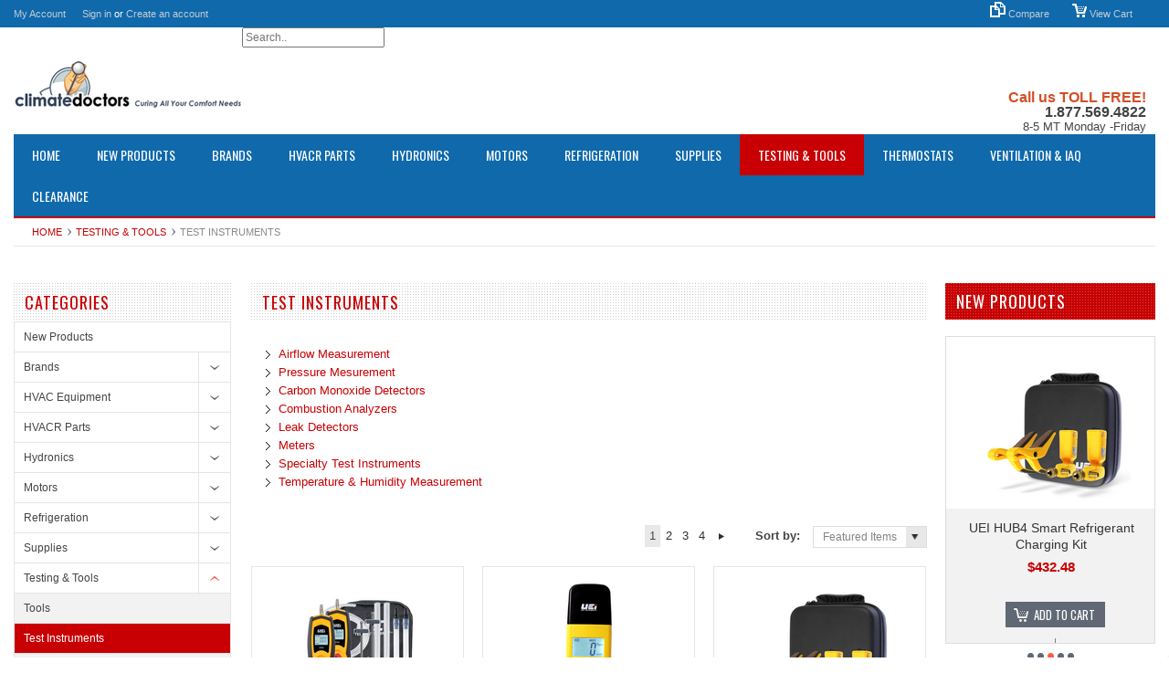

--- FILE ---
content_type: text/html; charset=UTF-8
request_url: https://www.climatedoctors.com/test-instruments/
body_size: 14638
content:
<!DOCTYPE html PUBLIC "-//W3C//DTD XHTML 1.0 Transitional//EN" "http://www.w3.org/TR/xhtml1/DTD/xhtml1-transitional.dtd">
<html xmlns="http://www.w3.org/1999/xhtml">
    <head>
    <!--[if lt IE 7]> <html xml:lang="en" lang="en" class="no-js lt-ie9 lt-ie8 lt-ie7" lang="en"> <![endif]-->
    <!--[if IE 7]>    <html xml:lang="en" lang="en" class="no-js lt-ie9 lt-ie8" lang="en"> <![endif]-->
    <!--[if IE 8]>    <html xml:lang="en" lang="en" class="no-js lt-ie9" lang="en"> <![endif]-->
    <!--[if IE 9]>    <html xml:lang="en" lang="en" class="no-js ie9" lang="en"> <![endif]-->
    <!--[if gt IE 8]><!-->
    <html xml:lang="en" lang="en" class="no-js" lang="en">
        <!--<![endif]-->
        
        
        
        <title>Testing & Tools - Test Instruments - Page 1 - Climatedoctors</title>
        
        <meta http-equiv="Content-Type" content="text/html; charset=UTF-8" />
        <meta name="description" content="" />
        <meta name="keywords" content="" />
        
        <link rel='canonical' href='https://www.climatedoctors.com/test-instruments/' />
        
        <meta http-equiv="Content-Script-Type" content="text/javascript" />
        <meta http-equiv="Content-Style-Type" content="text/css" />

        <!-- Mobile viewport optimized: h5bp.com/viewport -->
        <meta name="viewport" content="width=device-width, initial-scale=1, maximum-scale=1">
        <meta http-equiv="X-UA-Compatible" content="IE=edge,chrome=1">
        <!-- Responsive Grid -->
        <!--[if lte IE 8]>
  <link rel="stylesheet" href="https://yui.yahooapis.com/combo?pure/0.5.0/base-min.css&pure/0.5.0/grids-min.css&pure/0.5.0/grids-responsive-old-ie-min.css">
<![endif]-->
<!--[if gt IE 8]><!-->
  <link rel="stylesheet" href="https://yui.yahooapis.com/combo?pure/0.5.0/base-min.css&pure/0.5.0/grids-min.css&pure/0.5.0/grids-responsive-min.css">
<!--<![endif]-->
        <meta name="viewport" content="width=device-width, initial-scale=1">
        <link href='//fonts.googleapis.com/css?family=Oswald:400,300,700' rel='stylesheet' type='text/css'>
        
        <link rel="shortcut icon" href="https://cdn10.bigcommerce.com/s-sej8xeez/product_images/CD-favicon.ico" />
        
        <!-- begin: js page tag -->
        <script language="javascript" type="text/javascript">//<![CDATA[
        (function(){
            // this happens before external dependencies (and dom ready) to reduce page flicker
            var node, i;
            for (i = window.document.childNodes.length; i--;) {
                node = window.document.childNodes[i];
                if (node.nodeName == 'HTML') {
                    node.className += ' javascript';
                }
            }
        })();
    //]]></script>
        <!-- end: js page tag -->
        <link href="https://cdn10.bigcommerce.com/r-0b5d9f5bed7fefb1ee1e6c5f1cd25b84b61fa485/themes/Sammot/Styles/uniform.default.css" media="all" type="text/css" rel="stylesheet" />
        <link href="https://cdn9.bigcommerce.com/r-50b4fa8997ce43839fb9457331bc39687cd8345a/themes/__master/Styles/styles.css" type="text/css" rel="stylesheet" /><link href="https://cdn9.bigcommerce.com/s-sej8xeez/templates/__custom/Styles/styles.css?t=1637182400" media="all" type="text/css" rel="stylesheet" />
<link href="https://cdn9.bigcommerce.com/r-0b5d9f5bed7fefb1ee1e6c5f1cd25b84b61fa485/themes/Sammot/Styles/iselector.css" media="all" type="text/css" rel="stylesheet" />
<link href="https://cdn9.bigcommerce.com/r-0b5d9f5bed7fefb1ee1e6c5f1cd25b84b61fa485/themes/Sammot/Styles/flexslider.css" media="all" type="text/css" rel="stylesheet" />
<link href="https://cdn9.bigcommerce.com/r-0b5d9f5bed7fefb1ee1e6c5f1cd25b84b61fa485/themes/Sammot/Styles/slide-show.css" media="all" type="text/css" rel="stylesheet" />
<link href="https://cdn9.bigcommerce.com/r-0b5d9f5bed7fefb1ee1e6c5f1cd25b84b61fa485/themes/Sammot/Styles/styles-slide-show.css" media="all" type="text/css" rel="stylesheet" />
<link href="https://cdn9.bigcommerce.com/s-sej8xeez/templates/__custom/Styles/social.css?t=1637182400" media="all" type="text/css" rel="stylesheet" />
<link href="https://cdn9.bigcommerce.com/s-sej8xeez/templates/__custom/Styles/white.css?t=1637182400" media="all" type="text/css" rel="stylesheet" />
<!--[if IE]><link href="https://cdn9.bigcommerce.com/r-0b5d9f5bed7fefb1ee1e6c5f1cd25b84b61fa485/themes/Sammot/Styles/ie.css" media="all" type="text/css" rel="stylesheet" /><![endif]-->
<link href="https://cdn9.bigcommerce.com/s-sej8xeez/templates/__custom/Styles/custom.css?t=1637182400" type="text/css" rel="stylesheet" /><link href="https://cdn9.bigcommerce.com/r-098fe5f4938830d40a5d5433badac2d4c1c010f5/javascript/jquery/plugins/imodal/imodal.css" type="text/css" rel="stylesheet" /><link href="https://cdn9.bigcommerce.com/r-50b4fa8997ce43839fb9457331bc39687cd8345a/themes/__master/Styles/product.attributes.css" type="text/css" rel="stylesheet" /><link href="https://cdn9.bigcommerce.com/r-098fe5f4938830d40a5d5433badac2d4c1c010f5/javascript/jquery/themes/cupertino/ui.all.css" type="text/css" rel="stylesheet" /><link href="https://cdn9.bigcommerce.com/r-0b5d9f5bed7fefb1ee1e6c5f1cd25b84b61fa485/themes/Sammot/Styles/product.quickview.css" type="text/css" rel="stylesheet" /><link href="https://cdn9.bigcommerce.com/r-098fe5f4938830d40a5d5433badac2d4c1c010f5/javascript/superfish/css/store.css" type="text/css" rel="stylesheet" />
        <!-- Include Media Css -->
        <link href="https://cdn10.bigcommerce.com/r-0b5d9f5bed7fefb1ee1e6c5f1cd25b84b61fa485/themes/Sammot/Styles/media.css" media="all" type="text/css" rel="stylesheet" />
        
        <!-- Tell the browsers about our RSS feeds -->
        <link rel="alternate" type="application/rss+xml" title="Popular Products in Test Instruments (RSS 2.0)" href="https://www.climatedoctors.com/rss.php?action=popularproducts&amp;categoryid=959&amp;type=rss" />
<link rel="alternate" type="application/atom+xml" title="Popular Products in Test Instruments (Atom 0.3)" href="https://www.climatedoctors.com/rss.php?action=popularproducts&amp;categoryid=959&amp;type=atom" />
<link rel="alternate" type="application/rss+xml" title="Latest News (RSS 2.0)" href="https://www.climatedoctors.com/rss.php?action=newblogs&amp;type=rss" />
<link rel="alternate" type="application/atom+xml" title="Latest News (Atom 0.3)" href="https://www.climatedoctors.com/rss.php?action=newblogs&amp;type=atom" />
<link rel="alternate" type="application/rss+xml" title="Popular Products (RSS 2.0)" href="https://www.climatedoctors.com/rss.php?action=popularproducts&amp;type=rss" />
<link rel="alternate" type="application/atom+xml" title="Popular Products (Atom 0.3)" href="https://www.climatedoctors.com/rss.php?action=popularproducts&amp;type=atom" />

        
        <!-- Include visitor tracking code (if any) -->
        <!-- Start Tracking Code for analytics_googleanalytics -->

<script>
    (function(i,s,o,g,r,a,m){i['GoogleAnalyticsObject']=r;i[r]=i[r]||function(){
    (i[r].q=i[r].q||[]).push(arguments)},i[r].l=1*new Date();a=s.createElement(o),
    m=s.getElementsByTagName(o)[0];a.async=1;a.src=g;m.parentNode.insertBefore(a,m)
    })(window,document,'script','//www.google-analytics.com/analytics.js','ga');

    ga('create', 'UA-35330737-1', 'climatedoctors.com');
    ga('send', 'pageview');
    ga('require', 'ecommerce', 'ecommerce.js');

    function trackEcommerce() {
    this._addTrans = addTrans;
    this._addItem = addItems;
    this._trackTrans = trackTrans;
    }
    function addTrans(orderID,store,total,tax,shipping,city,state,country) {
    ga('ecommerce:addTransaction', {
        'id': orderID,
        'affiliation': store,
        'revenue': total,
        'tax': tax,
        'shipping': shipping,
        'city': city,
        'state': state,
        'country': country
    });
    }
    function addItems(orderID,sku,product,variation,price,qty) {
    ga('ecommerce:addItem', {
        'id': orderID,
        'sku': sku,
        'name': product,
        'category': variation,
        'price': price,
        'quantity': qty
    });
    }
    function trackTrans() {
        ga('ecommerce:send');
    }
    var pageTracker = new trackEcommerce();
</script>

<!-- End Tracking Code for analytics_googleanalytics -->

<!-- Start Tracking Code for analytics_siteverification -->

<script src="https://us1-config.doofinder.com/2.x/bf831c68-0bb9-4f5c-9274-3a81f3a152ae.js" async></script>
<script type='text/javascript' src='https://bigcommerce.route.com/checkout/client.js?s=sej8xeez'></script>
<meta name="google-site-verification" content="94RpV7Vhak1-Npd19zvKr4A5xYCzSBPzbtm3YrvgkL0" />

<!-- End Tracking Code for analytics_siteverification -->


        
        
        
        
        
        <script type="text/javascript" src="https://ajax.googleapis.com/ajax/libs/jquery/1.7.2/jquery.min.js"></script>
        <script type="text/javascript" src="https://cdn10.bigcommerce.com/r-098fe5f4938830d40a5d5433badac2d4c1c010f5/javascript/menudrop.js?"></script>
        <script type="text/javascript" src="https://cdn10.bigcommerce.com/r-0b5d9f5bed7fefb1ee1e6c5f1cd25b84b61fa485/themes/Sammot/js/common.js?"></script>
        <script type="text/javascript" src="https://cdn10.bigcommerce.com/r-098fe5f4938830d40a5d5433badac2d4c1c010f5/javascript/iselector.js?"></script>
        <script type="text/javascript" src="https://cdn10.bigcommerce.com/r-098fe5f4938830d40a5d5433badac2d4c1c010f5/javascript/jquery/plugins/jquery.flexslider.js"></script>
        <script src="https://cdn10.bigcommerce.com/r-098fe5f4938830d40a5d5433badac2d4c1c010f5/javascript/viewport.js??"></script>
        
        <!-- Template bespoke js -->
        <script type="text/javascript" src="https://cdn10.bigcommerce.com/r-0b5d9f5bed7fefb1ee1e6c5f1cd25b84b61fa485/themes/Sammot/js/jquery.autobox.js"></script>
        <script type="text/javascript" src="https://cdn9.bigcommerce.com/s-sej8xeez/templates/__custom/js/jquery.uniform.min.js?t=1637182400"></script>
        <script type="text/javascript" src="https://cdn10.bigcommerce.com/r-0b5d9f5bed7fefb1ee1e6c5f1cd25b84b61fa485/themes/Sammot/js/init.js"></script>
        
        
        <script type="text/javascript" src="https://cdn10.bigcommerce.com/r-0b5d9f5bed7fefb1ee1e6c5f1cd25b84b61fa485/themes/Sammot/js/imagesLoaded.js"></script>
        
        <script type="text/javascript" src="https://cdn10.bigcommerce.com/r-0b5d9f5bed7fefb1ee1e6c5f1cd25b84b61fa485/themes/Sammot/js/jquery.cycle2.min.js"></script>
        <script type="text/javascript" src="https://cdn10.bigcommerce.com/r-0b5d9f5bed7fefb1ee1e6c5f1cd25b84b61fa485/themes/Sammot/js/site.js"></script>
        
        <script type="text/javascript">
            //<![CDATA[
    config.ShopPath = 'https://www.climatedoctors.com';
    config.AppPath = ''; // BIG-8939: Deprecated, do not use.
    if(jQuery(window).width()>767)
    config.FastCart = 0;
else
config.FastCart = 0;

    var ThumbImageWidth = '168';
    var ThumbImageHeight = '168';
    //]]>
        </script>
        
<script type="text/javascript">
ShowImageZoomer = false;
$(document).ready(function() {
if(parseInt(jQuery(window).width())>767){
$(".QuickView").quickview({
buttonText: "Quick View",
buttonColor: "#f7f7f7",
gradientColor: "#dcdbdb",
textColor: "#000000"
});
}
});


</script>
<script type="text/javascript" src="https://cdn9.bigcommerce.com/r-098fe5f4938830d40a5d5433badac2d4c1c010f5/javascript/jquery/plugins/imodal/imodal.js"></script>
<script type="text/javascript" src="https://cdn9.bigcommerce.com/r-098fe5f4938830d40a5d5433badac2d4c1c010f5/javascript/jquery/plugins/jqueryui/1.8.18/jquery-ui.min.js"></script>
<script type="text/javascript" src="https://cdn9.bigcommerce.com/r-098fe5f4938830d40a5d5433badac2d4c1c010f5/javascript/jquery/plugins/validate/jquery.validate.js"></script>
<script type="text/javascript" src="https://cdn9.bigcommerce.com/r-098fe5f4938830d40a5d5433badac2d4c1c010f5/javascript/product.functions.js"></script>
<script type="text/javascript" src="https://cdn9.bigcommerce.com/r-098fe5f4938830d40a5d5433badac2d4c1c010f5/javascript/product.attributes.js"></script>
<script type="text/javascript" src="https://cdn9.bigcommerce.com/r-098fe5f4938830d40a5d5433badac2d4c1c010f5/javascript/quickview.js"></script>
<script type="text/javascript" src="https://cdn9.bigcommerce.com/r-098fe5f4938830d40a5d5433badac2d4c1c010f5/javascript/quickview.initialise.js"></script><script type="text/javascript">
(function () {
    var xmlHttp = new XMLHttpRequest();

    xmlHttp.open('POST', 'https://bes.gcp.data.bigcommerce.com/nobot');
    xmlHttp.setRequestHeader('Content-Type', 'application/json');
    xmlHttp.send('{"store_id":"769678","timezone_offset":"-7","timestamp":"2026-01-18T21:54:29.98454800Z","visit_id":"a55f08b8-e3de-438c-89ed-447b3087a9b7","channel_id":1}');
})();
</script>
<script type="text/javascript" src="https://checkout-sdk.bigcommerce.com/v1/loader.js" defer></script>
<script type="text/javascript">
var BCData = {};
</script>

        <script type="text/javascript" src="https://cdn9.bigcommerce.com/r-098fe5f4938830d40a5d5433badac2d4c1c010f5/javascript/quicksearch.js"></script>
        
    <script type="text/javascript">
(function e(){var e=document.createElement("script");e.type="text/javascript",e.async=true,e.src="//staticw2.yotpo.com/aKc0purlzfb9TgnKaNUCT5SMmsnAowqKxGIhh738/widget.js";var t=document.getElementsByTagName("script")[0];t.parentNode.insertBefore(e,t)})();
</script></head>
        
    <body class="CategoryPage">
        <div id="Container">
            <div id="AjaxLoading"><img src="https://cdn10.bigcommerce.com/r-0b5d9f5bed7fefb1ee1e6c5f1cd25b84b61fa485/themes/Sammot/images/ajax-loader.gif" alt="" />&nbsp; Loading... Please wait...</div>





<div id="TopMenu">
    <div class="Inner">
        <ul>
            <!--li><div class="phoneIcon">877-569-4822</div></li-->
            <li style="" class="HeaderLiveChat">
                <!-- begin olark code -->
<script type="text/javascript" async> ;(function(o,l,a,r,k,y){if(o.olark)return; r="script";y=l.createElement(r);r=l.getElementsByTagName(r)[0]; y.async=1;y.src="//"+a;r.parentNode.insertBefore(y,r); y=o.olark=function(){k.s.push(arguments);k.t.push(+new Date)}; y.extend=function(i,j){y("extend",i,j)}; y.identify=function(i){y("identify",k.i=i)}; y.configure=function(i,j){y("configure",i,j);k.c[i]=j}; k=y._={s:[],t:[+new Date],c:{},l:a}; })(window,document,"static.olark.com/jsclient/loader.js");
/* custom configuration goes here (www.olark.com/documentation) */
olark.identify('1670-131-10-2939');</script>
<!-- end olark code -->
            </li>
            
            <li style="display:" class="First"><a href="https://www.climatedoctors.com/account.php">My Account</a>&nbsp;</li>
            <li style="display:">
                <div class="accLink">
                    <a href='https://www.climatedoctors.com/login.php' onclick=''>Sign in</a> or <a href='https://www.climatedoctors.com/login.php?action=create_account' onclick=''>Create an account</a>
                </div>
            </li>
        </ul>
        <div class="FloatRight"><ul><li><a href="#" id="compareview" title="Compare Product"><img src="https://cdn10.bigcommerce.com/r-0b5d9f5bed7fefb1ee1e6c5f1cd25b84b61fa485/themes/Sammot/images/icon_compare.png" />&nbsp;Compare</a></li><li>
            <a href="#" id="quickcartview" title="View Cart"><img src="https://cdn10.bigcommerce.com/r-0b5d9f5bed7fefb1ee1e6c5f1cd25b84b61fa485/themes/Sammot/images/icon_cart.png" />&nbsp;View Cart</a></li></ul>
            <div class="currency-converter">
                <p>Currency Displayed in <span class="selCurr"></span></p>    
                <div class="Block Moveable Panel" id="SideCurrencySelector" style="display:none;"></div>
            </div><!-- currency-converter -->    
            
        </div>
        <div class="clear"></div>
    </div><!-- Inner -->
</div><!-- TopMenu -->    
<div class="mobileView">
    <div class="togglemenucover">
        <a href="javascript:void(0);" class="togglemenu" alt="Toggle Top Menu" title="Toggle Top Menu">Toggle Top Menu</a>
    </div>
</div>

<script>
    if(jQuery(window).width() > 767){                
           
            
        }
    else
    {
    jQuery(".togglemenu").click(function(){
    jQuery(".togglemenu").toggleClass("Active");
    jQuery("#TopMenu").slideToggle();
    });
    }       
    
</script>

    
<div id="Outer" class="compare">
    <div id="Header">
        <div id="Logo">
            <a href="https://www.climatedoctors.com/"><img src="/product_images/screen_shot_2014_12_02_at_11.59.52_am_1417546843__27079.png" border="0" id="LogoImage" alt="Climatedoctors" /></a>

        </div>
        
<!--<div id="SearchForm">
    <form action="https://www.climatedoctors.com/search.php" method="get" onsubmit="return check_small_search_form()">
        <label for="search_query">Search</label>
        <input type="text" name="search_query" id="search_query" class="Textbox autobox" placeholder="Search" />
        <button class="btn" type="submit"><span>Search</span></button>
    </form>
    
</div>   
-->

<div class="dfsearch">
  <input type="text" placeholder="Search..">
</div>
            
    
            

<script type="text/javascript">
    var QuickSearchAlignment = 'right';
    var QuickSearchWidth = '260px';
    lang.EmptySmallSearch = "You forgot to enter some search keywords.";
</script>

        <div class="lc two"></div>
        <div class="lc"><span class="phone">Call us TOLL FREE!<br><span class="black">1.877.569.4822</span><br></span>8-5 MT Monday -Friday</div>
        <!-- <div class="lc two"><a href="http://www.climatedoctors.com/cart.php"><img src="https://cdn3.bigcommerce.com/s-sej8xeez/product_images/uploaded_images/cart.png?t=1417545012"></a></div> -->
        <!-- <div class="lc two"><img src="https://cdn3.bigcommerce.com/s-sej8xeez/product_images/uploaded_images/livechat-btn.png?t=1417544171"></div> -->
        
        <div class="mobileView">
            <a href="javascript:void(0);" class="menuIcon ">Main Navigation</a>
        </div>
        <div class="clear"></div>
        <div id="HeaderLower" class="clearfix">
            <div class="Block" >
                <div class="Block Panel BlockContent" id="Menu">
                    <ul>
                        <li class=""><a href="https://www.climatedoctors.com/"><span>Home</span></a></li>
                    </ul>
                </div>
            </div>
                            <div class="CategoryList Block" id="SideCategoryList">
                    <h2>Categories</h2>
                    <div class="SideCategoryListFlyout BlockContent">
                        <ul class="sf-menu sf-vertical">
<li><a href="https://www.climatedoctors.com/new-products/">New Products</a></li>
<li><a href="https://www.climatedoctors.com/brands/">Brands</a><ul>
<li><a href="https://www.climatedoctors.com/turboair/">Turboair</a></li>
<li><a href="https://www.climatedoctors.com/resideo/">Resideo</a></li>
<li><a href="https://www.climatedoctors.com/advanced-distributor-products/">Advanced Distributor Products</a></li>
<li><a href="https://www.climatedoctors.com/aprilaire/">Aprilaire</a></li>
<li><a href="https://www.climatedoctors.com/baso-gas-products/">BASO Gas Products</a></li>
<li><a href="https://www.climatedoctors.com/bosch/">Bosch</a></li>
<li><a href="https://www.climatedoctors.com/boss-products/">BOSS Products</a></li>
<li><a href="https://www.climatedoctors.com/carrier-3/">Carrier</a></li>
<li><a href="https://www.climatedoctors.com/clc">CLC</a></li>
<li><a href="https://www.climatedoctors.com/cliplight/">Cliplight</a></li>
<li><a href="https://www.climatedoctors.com/comfort-aire-1/">Comfort Aire</a></li>
<li><a href="https://www.climatedoctors.com/cps/">CPS</a></li>
<li><a href="https://www.climatedoctors.com/crown-boiler/">Crown Boiler</a></li>
<li><a href="https://www.climatedoctors.com/danfoss/">Danfoss</a></li>
<li><a href="https://www.climatedoctors.com/dial/">Dial</a></li>
<li><a href="https://www.climatedoctors.com/diversitech-1/">Diversitech</a></li>
<li><a href="https://www.climatedoctors.com/edge/">Edge</a></li>
<li><a href="https://www.climatedoctors.com/e-instruments/">E Instruments</a></li>
<li><a href="https://www.climatedoctors.com/embraco/">Embraco</a></li>
<li><a href="https://www.climatedoctors.com/emerson/">Emerson</a></li>
<li><a href="https://www.climatedoctors.com/enerco/">Enerco</a></li>
<li><a href="https://www.climatedoctors.com/evergreen-motors/">Evergreen Motors</a></li>
<li><a href="https://www.climatedoctors.com/fantech/">Fantech</a></li>
<li><a href="https://www.climatedoctors.com/fasco/">Fasco</a></li>
<li><a href="https://www.climatedoctors.com/fieldpiece-instruments/">Fieldpiece Instruments</a></li>
<li><a href="https://www.climatedoctors.com/flow-right-filter-box/">Flow Right Filter Box</a></li>
<li><a href="https://www.climatedoctors.com/fluke/">Fluke</a></li>
<li><a href="https://www.climatedoctors.com/generalaire/">GeneralAire</a></li>
<li><a href="https://www.climatedoctors.com/harris-products/">Harris Products</a></li>
<li><a href="https://www.climatedoctors.com/heatstar/">Heatstar</a></li>
<li><a href="https://www.climatedoctors.com/hilmor/">Hilmor</a></li>
<li><a href="https://www.climatedoctors.com/honeywell/">Honeywell</a></li>
<li><a href="https://www.climatedoctors.com/honeywell-genetron/">Honeywell Genetron</a></li>
<li><a href="https://www.climatedoctors.com/icm-controls/">ICM Controls</a></li>
<li><a href="https://www.climatedoctors.com/irwin/">Irwin</a></li>
<li><a href="https://www.climatedoctors.com/jb-industries/">JB Industries </a></li>
<li><a href="https://www.climatedoctors.com/kulthorn/">Kulthorn</a></li>
<li><a href="https://www.climatedoctors.com/new-category-5/">Klein Tools</a></li>
<li><a href="https://www.climatedoctors.com/lg/">LG</a></li>
<li><a href="https://www.climatedoctors.com/lenox/">Lenox</a></li>
<li><a href="https://www.climatedoctors.com/legend/">Legend</a></li>
<li><a href="https://www.climatedoctors.com/little-giant/">Little Giant</a></li>
<li><a href="https://www.climatedoctors.com/lochinvar/">Lochinvar</a></li>
<li><a href="https://www.climatedoctors.com/malco/">Malco</a></li>
<li><a href="https://www.climatedoctors.com/mars/">Mars</a></li>
<li><a href="https://www.climatedoctors.com/mastercool-1/">Mastercool</a></li>
<li><a href="https://www.climatedoctors.com/mueller-streamline-1/">Mueller Streamline</a></li>
<li><a href="https://www.climatedoctors.com/nordyne/">Nordyne</a></li>
<li><a href="https://www.climatedoctors.com/nidec/">Nidec</a></li>
<li><a href="https://www.climatedoctors.com/nu-calgon/">Nu Calgon</a></li>
<li><a href="https://www.climatedoctors.com/packard/">Packard</a></li>
<li><a href="https://www.climatedoctors.com/paragon/">Paragon</a></li>
<li><a href="https://www.climatedoctors.com/pro1/">Pro1</a></li>
<li><a href="https://www.climatedoctors.com/proflex-1/">Proflex</a></li>
<li><a href="https://www.climatedoctors.com/rls/">RLS</a></li>
<li><a href="https://www.climatedoctors.com/ranco/">Ranco</a></li>
<li><a href="https://www.climatedoctors.com/rectorseal/">Rectorseal</a></li>
<li><a href="https://www.climatedoctors.com/reznor-1/">Reznor</a></li>
<li><a href="https://www.climatedoctors.com/rheem-ruud-4/">Rheem/Ruud</a></li>
<li><a href="https://www.climatedoctors.com/robertshaw/">Robertshaw</a></li>
<li><a href="https://www.climatedoctors.com/selkirk/">Selkirk</a></li>
<li><a href="https://www.climatedoctors.com/shurtape/">Shurtape</a></li>
<li><a href="https://www.climatedoctors.com/speedclean/">SpeedClean</a></li>
<li><a href="https://www.climatedoctors.com/sunstar/">Sunstar</a></li>
<li><a href="https://www.climatedoctors.com/supco-1/">Supco</a></li>
<li><a href="https://www.climatedoctors.com/sure-comfort/">Sure Comfort</a></li>
<li><a href="https://www.climatedoctors.com/taco/">Taco</a></li>
<li><a href="https://www.climatedoctors.com/tekmar-1/">Tekmar</a></li>
<li><a href="https://www.climatedoctors.com/testo/">Testo</a></li>
<li><a href="https://www.climatedoctors.com/turbo-torch/">Turbo Torch</a></li>
<li><a href="https://www.climatedoctors.com/us-motors/">US Motors</a></li>
<li><a href="https://www.climatedoctors.com/uniweld/">Uniweld</a></li>
<li><a href="https://www.climatedoctors.com/uei-test-instruments/">UEI Test Instruments</a></li>
<li><a href="https://www.climatedoctors.com/velocity-boiler/">Velocity Boiler</a></li>
<li><a href="https://www.climatedoctors.com/victor-technologies/">Victor Technologies</a></li>
<li><a href="https://www.climatedoctors.com/white-rodgers/">White Rodgers</a></li>
<li><a href="https://www.climatedoctors.com/williams/">Williams</a></li>
<li><a href="https://www.climatedoctors.com/yellow-jacket/">Yellow Jacket</a></li>

</ul>
</li>
<li><a href="https://www.climatedoctors.com/hvac-equipment/">HVAC Equipment</a><ul>
<li><a href="https://www.climatedoctors.com/commercial-1/">Commercial</a></li>
<li><a href="https://www.climatedoctors.com/mini-split-systems/">Mini-Split Systems</a></li>
<li><a href="https://www.climatedoctors.com/manufactured-housing-1/">Manufactured Housing</a></li>
<li><a href="https://www.climatedoctors.com/residential-unitary-1/">Residential Unitary</a></li>
<li><a href="https://www.climatedoctors.com/specialty-1/">Specialty</a></li>

</ul>
</li>
<li><a href="https://www.climatedoctors.com/hvacr-parts/">HVACR Parts</a><ul>
<li><a href="https://www.climatedoctors.com/air-conditioning-refrigeration-components/">Air Conditioning Refrigeration Components</a></li>
<li><a href="https://www.climatedoctors.com/controls/">Controls</a></li>
<li><a href="https://www.climatedoctors.com/oem-parts/">OEM Parts</a></li>

</ul>
</li>
<li><a href="https://www.climatedoctors.com/hydronics/">Hydronics</a><ul>
<li><a href="https://www.climatedoctors.com/equipment-16/">Equipment</a></li>
<li><a href="https://www.climatedoctors.com/pumps-8/">Pumps</a></li>
<li><a href="https://www.climatedoctors.com/pumps-parts-1/">Pumps &amp; Parts</a></li>
<li><a href="https://www.climatedoctors.com/system-components-1/">System Components</a></li>
<li><a href="https://www.climatedoctors.com/valves-controls-1/">Valves &amp; Controls</a></li>
<li><a href="https://www.climatedoctors.com/hydronics-plumbing/">Hydronics &amp; Plumbing</a></li>
<li><a href="https://www.climatedoctors.com/zone-valves-3/">Zone Valves</a></li>

</ul>
</li>
<li><a href="https://www.climatedoctors.com/motors/">Motors</a><ul>
<li><a href="https://www.climatedoctors.com/blowers-draft-inducers/">Blowers &amp; Draft Inducers</a></li>
<li><a href="https://www.climatedoctors.com/general-purpose-blowers-1/">General Purpose Blowers</a></li>
<li><a href="https://www.climatedoctors.com/oem-replacement-draft-inducer-blowers-1/">OEM Replacement Draft Inducer Blowers </a></li>
<li><a href="https://www.climatedoctors.com/hvac/">HVAC</a></li>
<li><a href="https://www.climatedoctors.com/motors-1/">Motors</a></li>
<li><a href="https://www.climatedoctors.com/motor-accessories/">Motor Accessories</a></li>

</ul>
</li>
<li><a href="https://www.climatedoctors.com/refrigeration/">Refrigeration</a><ul>
<li><a href="https://www.climatedoctors.com/compressors/">Compressors</a></li>
<li><a href="https://www.climatedoctors.com/oils-2/">Oils</a></li>
<li><a href="https://www.climatedoctors.com/refrigerant-3/">Refrigerant</a></li>

</ul>
</li>
<li><a href="https://www.climatedoctors.com/supplies/">Supplies</a><ul>
<li><a href="https://www.climatedoctors.com/accessories-21/">Accessories</a></li>
<li><a href="https://www.climatedoctors.com/acid-control-1/">Acid Control</a></li>
<li><a href="https://www.climatedoctors.com/air-distribution-grilles-sheet-metal-etc/">Air Distribution (Grilles, Sheet Metal, Etc.)</a></li>
<li><a href="https://www.climatedoctors.com/alloy-1/">Alloy</a></li>
<li><a href="https://www.climatedoctors.com/brazing-soldering-supplies-1/">Brazing &amp; Soldering Supplies</a></li>
<li><a href="https://www.climatedoctors.com/caulking-sealants-1/">Caulking &amp; Sealants</a></li>
<li><a href="https://www.climatedoctors.com/cleaners-chemicals-1/">Cleaners &amp; Chemicals</a></li>
<li><a href="https://www.climatedoctors.com/condensate-drain-supplies-1/">Condensate Drain Supplies</a></li>
<li><a href="https://www.climatedoctors.com/condensate-pumps-1/">Condensate Pumps</a></li>
<li><a href="https://www.climatedoctors.com/flux-1/">Flux</a></li>
<li><a href="https://www.climatedoctors.com/general-purpose-chemicals-1/">General Purpose Chemicals</a></li>
<li><a href="https://www.climatedoctors.com/hoses-sprayers-1/">Hoses &amp; Sprayers</a></li>
<li><a href="https://www.climatedoctors.com/installation-maintenance-supplies/">Installation &amp; Maintenance Supplies</a></li>
<li><a href="https://www.climatedoctors.com/fittings-2/">Fittings</a></li>
<li><a href="https://www.climatedoctors.com/leak-detection-1/">Leak Detection</a></li>
<li><a href="https://www.climatedoctors.com/leak-sealant-1/">Leak Sealant</a></li>
<li><a href="https://www.climatedoctors.com/lineset-flushes-1/">Lineset Flushes</a></li>
<li><a href="https://www.climatedoctors.com/linesets-1/">Linesets</a></li>
<li><a href="https://www.climatedoctors.com/pipe-1/">Pipe</a></li>
<li><a href="https://www.climatedoctors.com/sealant-2/">Sealant</a></li>
<li><a href="https://www.climatedoctors.com/solder-1/">Solder</a></li>
<li><a href="https://www.climatedoctors.com/tapes-1/">Tapes</a></li>
<li><a href="https://www.climatedoctors.com/electrical-installation-maintenance-supplies/">Electrical Installation &amp; Maintenance Supplies</a></li>

</ul>
</li>
<li><a href="https://www.climatedoctors.com/testing-tools/">Testing &amp; Tools</a><ul>
<li><a href="https://www.climatedoctors.com/tools/">Tools</a></li>
<li><a href="https://www.climatedoctors.com/test-instruments/">Test Instruments</a></li>
<li><a href="https://www.climatedoctors.com/service-kits-1/">Service Kits</a></li>
<li><a href="https://www.climatedoctors.com/leak-detectors-1/">Leak Detectors</a></li>

</ul>
</li>
<li><a href="https://www.climatedoctors.com/thermostats-6/">Thermostats</a><ul>
<li><a href="https://www.climatedoctors.com/thermostats-4/">Thermostats</a></li>
<li><a href="https://www.climatedoctors.com/accessories-3/">Accessories</a></li>

</ul>
</li>
<li><a href="https://www.climatedoctors.com/ventilation-iaq/">Ventilation &amp; IAQ</a><ul>
<li><a href="https://www.climatedoctors.com/indoor-air-quality-iaq/">Indoor Air Quality (IAQ)</a></li>
<li><a href="https://www.climatedoctors.com/ventilation/">Ventilation</a></li>

</ul>
</li>
<li><a href="https://www.climatedoctors.com/clearance/">Clearance</a></li>

</ul>

                        
                    </div>
                </div>
                
<script>
    jQuery("#SideCategoryList .category-list").addClass("treeview");
</script>
        </div><!-- HeaderLower -->
    </div><!-- #Header -->
    <script>
        jQuery(document).ready(function(){
        if(jQuery(".Left #SideAccountMenu").length)jQuery("body").addClass("AccountPage");
        });
    </script>
    
            <div id="Wrapper">
                				<div class="Block Moveable Panel Breadcrumb" id="CategoryBreadcrumb" >
					<ul>
						<li><a href="https://www.climatedoctors.com/">Home</a></li>
						<li><a href="https://www.climatedoctors.com/testing-tools/">Testing &amp; Tools</a></li><li>Test Instruments</li>
					</ul>
					
				</div>
                <div class="Content Widest" id="LayoutColumn2">
                    <div class="Left">
                                        <div class="CategoryList Block" id="SideCategoryList">
                    <h2>Categories</h2>
                    <div class="SideCategoryListFlyout BlockContent">
                        <ul class="sf-menu sf-vertical">
<li><a href="https://www.climatedoctors.com/new-products/">New Products</a></li>
<li><a href="https://www.climatedoctors.com/brands/">Brands</a><ul>
<li><a href="https://www.climatedoctors.com/turboair/">Turboair</a></li>
<li><a href="https://www.climatedoctors.com/resideo/">Resideo</a></li>
<li><a href="https://www.climatedoctors.com/advanced-distributor-products/">Advanced Distributor Products</a></li>
<li><a href="https://www.climatedoctors.com/aprilaire/">Aprilaire</a></li>
<li><a href="https://www.climatedoctors.com/baso-gas-products/">BASO Gas Products</a></li>
<li><a href="https://www.climatedoctors.com/bosch/">Bosch</a></li>
<li><a href="https://www.climatedoctors.com/boss-products/">BOSS Products</a></li>
<li><a href="https://www.climatedoctors.com/carrier-3/">Carrier</a></li>
<li><a href="https://www.climatedoctors.com/clc">CLC</a></li>
<li><a href="https://www.climatedoctors.com/cliplight/">Cliplight</a></li>
<li><a href="https://www.climatedoctors.com/comfort-aire-1/">Comfort Aire</a></li>
<li><a href="https://www.climatedoctors.com/cps/">CPS</a></li>
<li><a href="https://www.climatedoctors.com/crown-boiler/">Crown Boiler</a></li>
<li><a href="https://www.climatedoctors.com/danfoss/">Danfoss</a></li>
<li><a href="https://www.climatedoctors.com/dial/">Dial</a></li>
<li><a href="https://www.climatedoctors.com/diversitech-1/">Diversitech</a></li>
<li><a href="https://www.climatedoctors.com/edge/">Edge</a></li>
<li><a href="https://www.climatedoctors.com/e-instruments/">E Instruments</a></li>
<li><a href="https://www.climatedoctors.com/embraco/">Embraco</a></li>
<li><a href="https://www.climatedoctors.com/emerson/">Emerson</a></li>
<li><a href="https://www.climatedoctors.com/enerco/">Enerco</a></li>
<li><a href="https://www.climatedoctors.com/evergreen-motors/">Evergreen Motors</a></li>
<li><a href="https://www.climatedoctors.com/fantech/">Fantech</a></li>
<li><a href="https://www.climatedoctors.com/fasco/">Fasco</a></li>
<li><a href="https://www.climatedoctors.com/fieldpiece-instruments/">Fieldpiece Instruments</a></li>
<li><a href="https://www.climatedoctors.com/flow-right-filter-box/">Flow Right Filter Box</a></li>
<li><a href="https://www.climatedoctors.com/fluke/">Fluke</a></li>
<li><a href="https://www.climatedoctors.com/generalaire/">GeneralAire</a></li>
<li><a href="https://www.climatedoctors.com/harris-products/">Harris Products</a></li>
<li><a href="https://www.climatedoctors.com/heatstar/">Heatstar</a></li>
<li><a href="https://www.climatedoctors.com/hilmor/">Hilmor</a></li>
<li><a href="https://www.climatedoctors.com/honeywell/">Honeywell</a></li>
<li><a href="https://www.climatedoctors.com/honeywell-genetron/">Honeywell Genetron</a></li>
<li><a href="https://www.climatedoctors.com/icm-controls/">ICM Controls</a></li>
<li><a href="https://www.climatedoctors.com/irwin/">Irwin</a></li>
<li><a href="https://www.climatedoctors.com/jb-industries/">JB Industries </a></li>
<li><a href="https://www.climatedoctors.com/kulthorn/">Kulthorn</a></li>
<li><a href="https://www.climatedoctors.com/new-category-5/">Klein Tools</a></li>
<li><a href="https://www.climatedoctors.com/lg/">LG</a></li>
<li><a href="https://www.climatedoctors.com/lenox/">Lenox</a></li>
<li><a href="https://www.climatedoctors.com/legend/">Legend</a></li>
<li><a href="https://www.climatedoctors.com/little-giant/">Little Giant</a></li>
<li><a href="https://www.climatedoctors.com/lochinvar/">Lochinvar</a></li>
<li><a href="https://www.climatedoctors.com/malco/">Malco</a></li>
<li><a href="https://www.climatedoctors.com/mars/">Mars</a></li>
<li><a href="https://www.climatedoctors.com/mastercool-1/">Mastercool</a></li>
<li><a href="https://www.climatedoctors.com/mueller-streamline-1/">Mueller Streamline</a></li>
<li><a href="https://www.climatedoctors.com/nordyne/">Nordyne</a></li>
<li><a href="https://www.climatedoctors.com/nidec/">Nidec</a></li>
<li><a href="https://www.climatedoctors.com/nu-calgon/">Nu Calgon</a></li>
<li><a href="https://www.climatedoctors.com/packard/">Packard</a></li>
<li><a href="https://www.climatedoctors.com/paragon/">Paragon</a></li>
<li><a href="https://www.climatedoctors.com/pro1/">Pro1</a></li>
<li><a href="https://www.climatedoctors.com/proflex-1/">Proflex</a></li>
<li><a href="https://www.climatedoctors.com/rls/">RLS</a></li>
<li><a href="https://www.climatedoctors.com/ranco/">Ranco</a></li>
<li><a href="https://www.climatedoctors.com/rectorseal/">Rectorseal</a></li>
<li><a href="https://www.climatedoctors.com/reznor-1/">Reznor</a></li>
<li><a href="https://www.climatedoctors.com/rheem-ruud-4/">Rheem/Ruud</a></li>
<li><a href="https://www.climatedoctors.com/robertshaw/">Robertshaw</a></li>
<li><a href="https://www.climatedoctors.com/selkirk/">Selkirk</a></li>
<li><a href="https://www.climatedoctors.com/shurtape/">Shurtape</a></li>
<li><a href="https://www.climatedoctors.com/speedclean/">SpeedClean</a></li>
<li><a href="https://www.climatedoctors.com/sunstar/">Sunstar</a></li>
<li><a href="https://www.climatedoctors.com/supco-1/">Supco</a></li>
<li><a href="https://www.climatedoctors.com/sure-comfort/">Sure Comfort</a></li>
<li><a href="https://www.climatedoctors.com/taco/">Taco</a></li>
<li><a href="https://www.climatedoctors.com/tekmar-1/">Tekmar</a></li>
<li><a href="https://www.climatedoctors.com/testo/">Testo</a></li>
<li><a href="https://www.climatedoctors.com/turbo-torch/">Turbo Torch</a></li>
<li><a href="https://www.climatedoctors.com/us-motors/">US Motors</a></li>
<li><a href="https://www.climatedoctors.com/uniweld/">Uniweld</a></li>
<li><a href="https://www.climatedoctors.com/uei-test-instruments/">UEI Test Instruments</a></li>
<li><a href="https://www.climatedoctors.com/velocity-boiler/">Velocity Boiler</a></li>
<li><a href="https://www.climatedoctors.com/victor-technologies/">Victor Technologies</a></li>
<li><a href="https://www.climatedoctors.com/white-rodgers/">White Rodgers</a></li>
<li><a href="https://www.climatedoctors.com/williams/">Williams</a></li>
<li><a href="https://www.climatedoctors.com/yellow-jacket/">Yellow Jacket</a></li>

</ul>
</li>
<li><a href="https://www.climatedoctors.com/hvac-equipment/">HVAC Equipment</a><ul>
<li><a href="https://www.climatedoctors.com/commercial-1/">Commercial</a></li>
<li><a href="https://www.climatedoctors.com/mini-split-systems/">Mini-Split Systems</a></li>
<li><a href="https://www.climatedoctors.com/manufactured-housing-1/">Manufactured Housing</a></li>
<li><a href="https://www.climatedoctors.com/residential-unitary-1/">Residential Unitary</a></li>
<li><a href="https://www.climatedoctors.com/specialty-1/">Specialty</a></li>

</ul>
</li>
<li><a href="https://www.climatedoctors.com/hvacr-parts/">HVACR Parts</a><ul>
<li><a href="https://www.climatedoctors.com/air-conditioning-refrigeration-components/">Air Conditioning Refrigeration Components</a></li>
<li><a href="https://www.climatedoctors.com/controls/">Controls</a></li>
<li><a href="https://www.climatedoctors.com/oem-parts/">OEM Parts</a></li>

</ul>
</li>
<li><a href="https://www.climatedoctors.com/hydronics/">Hydronics</a><ul>
<li><a href="https://www.climatedoctors.com/equipment-16/">Equipment</a></li>
<li><a href="https://www.climatedoctors.com/pumps-8/">Pumps</a></li>
<li><a href="https://www.climatedoctors.com/pumps-parts-1/">Pumps &amp; Parts</a></li>
<li><a href="https://www.climatedoctors.com/system-components-1/">System Components</a></li>
<li><a href="https://www.climatedoctors.com/valves-controls-1/">Valves &amp; Controls</a></li>
<li><a href="https://www.climatedoctors.com/hydronics-plumbing/">Hydronics &amp; Plumbing</a></li>
<li><a href="https://www.climatedoctors.com/zone-valves-3/">Zone Valves</a></li>

</ul>
</li>
<li><a href="https://www.climatedoctors.com/motors/">Motors</a><ul>
<li><a href="https://www.climatedoctors.com/blowers-draft-inducers/">Blowers &amp; Draft Inducers</a></li>
<li><a href="https://www.climatedoctors.com/general-purpose-blowers-1/">General Purpose Blowers</a></li>
<li><a href="https://www.climatedoctors.com/oem-replacement-draft-inducer-blowers-1/">OEM Replacement Draft Inducer Blowers </a></li>
<li><a href="https://www.climatedoctors.com/hvac/">HVAC</a></li>
<li><a href="https://www.climatedoctors.com/motors-1/">Motors</a></li>
<li><a href="https://www.climatedoctors.com/motor-accessories/">Motor Accessories</a></li>

</ul>
</li>
<li><a href="https://www.climatedoctors.com/refrigeration/">Refrigeration</a><ul>
<li><a href="https://www.climatedoctors.com/compressors/">Compressors</a></li>
<li><a href="https://www.climatedoctors.com/oils-2/">Oils</a></li>
<li><a href="https://www.climatedoctors.com/refrigerant-3/">Refrigerant</a></li>

</ul>
</li>
<li><a href="https://www.climatedoctors.com/supplies/">Supplies</a><ul>
<li><a href="https://www.climatedoctors.com/accessories-21/">Accessories</a></li>
<li><a href="https://www.climatedoctors.com/acid-control-1/">Acid Control</a></li>
<li><a href="https://www.climatedoctors.com/air-distribution-grilles-sheet-metal-etc/">Air Distribution (Grilles, Sheet Metal, Etc.)</a></li>
<li><a href="https://www.climatedoctors.com/alloy-1/">Alloy</a></li>
<li><a href="https://www.climatedoctors.com/brazing-soldering-supplies-1/">Brazing &amp; Soldering Supplies</a></li>
<li><a href="https://www.climatedoctors.com/caulking-sealants-1/">Caulking &amp; Sealants</a></li>
<li><a href="https://www.climatedoctors.com/cleaners-chemicals-1/">Cleaners &amp; Chemicals</a></li>
<li><a href="https://www.climatedoctors.com/condensate-drain-supplies-1/">Condensate Drain Supplies</a></li>
<li><a href="https://www.climatedoctors.com/condensate-pumps-1/">Condensate Pumps</a></li>
<li><a href="https://www.climatedoctors.com/flux-1/">Flux</a></li>
<li><a href="https://www.climatedoctors.com/general-purpose-chemicals-1/">General Purpose Chemicals</a></li>
<li><a href="https://www.climatedoctors.com/hoses-sprayers-1/">Hoses &amp; Sprayers</a></li>
<li><a href="https://www.climatedoctors.com/installation-maintenance-supplies/">Installation &amp; Maintenance Supplies</a></li>
<li><a href="https://www.climatedoctors.com/fittings-2/">Fittings</a></li>
<li><a href="https://www.climatedoctors.com/leak-detection-1/">Leak Detection</a></li>
<li><a href="https://www.climatedoctors.com/leak-sealant-1/">Leak Sealant</a></li>
<li><a href="https://www.climatedoctors.com/lineset-flushes-1/">Lineset Flushes</a></li>
<li><a href="https://www.climatedoctors.com/linesets-1/">Linesets</a></li>
<li><a href="https://www.climatedoctors.com/pipe-1/">Pipe</a></li>
<li><a href="https://www.climatedoctors.com/sealant-2/">Sealant</a></li>
<li><a href="https://www.climatedoctors.com/solder-1/">Solder</a></li>
<li><a href="https://www.climatedoctors.com/tapes-1/">Tapes</a></li>
<li><a href="https://www.climatedoctors.com/electrical-installation-maintenance-supplies/">Electrical Installation &amp; Maintenance Supplies</a></li>

</ul>
</li>
<li><a href="https://www.climatedoctors.com/testing-tools/">Testing &amp; Tools</a><ul>
<li><a href="https://www.climatedoctors.com/tools/">Tools</a></li>
<li><a href="https://www.climatedoctors.com/test-instruments/">Test Instruments</a></li>
<li><a href="https://www.climatedoctors.com/service-kits-1/">Service Kits</a></li>
<li><a href="https://www.climatedoctors.com/leak-detectors-1/">Leak Detectors</a></li>

</ul>
</li>
<li><a href="https://www.climatedoctors.com/thermostats-6/">Thermostats</a><ul>
<li><a href="https://www.climatedoctors.com/thermostats-4/">Thermostats</a></li>
<li><a href="https://www.climatedoctors.com/accessories-3/">Accessories</a></li>

</ul>
</li>
<li><a href="https://www.climatedoctors.com/ventilation-iaq/">Ventilation &amp; IAQ</a><ul>
<li><a href="https://www.climatedoctors.com/indoor-air-quality-iaq/">Indoor Air Quality (IAQ)</a></li>
<li><a href="https://www.climatedoctors.com/ventilation/">Ventilation</a></li>

</ul>
</li>
<li><a href="https://www.climatedoctors.com/clearance/">Clearance</a></li>

</ul>

                        
                    </div>
                </div>
                
<script>
    jQuery("#SideCategoryList .category-list").addClass("treeview");
</script>
                        <div class="Block BrandList Moveable Panel" id="SideShopByBrand" style="display: ">
    <h2>Popular Brands</h2>
    <div class="BlockContent">
        <ul>
            	<li><a href="https://www.climatedoctors.com/brands/Nordyne.html">Nordyne</a></li>	<li><a href="https://www.climatedoctors.com/brands/Honeywell.html">Honeywell</a></li>	<li><a href="https://www.climatedoctors.com/brands/Holyoke-Fittings-Inc.html">Holyoke Fittings Inc</a></li>	<li><a href="https://www.climatedoctors.com/brands/Supco.html">Supco</a></li>	<li><a href="https://www.climatedoctors.com/brands/Rheem-Ruud.html">Rheem Ruud</a></li>	<li><a href="https://www.climatedoctors.com/brands/Yellow-Jacket.html">Yellow Jacket</a></li>	<li><a href="https://www.climatedoctors.com/brands/Lenox-Tools.html">Lenox Tools</a></li>	<li><a href="https://www.climatedoctors.com/brands/Sunstar-Heaters.html">Sunstar Heaters</a></li>	<li><a href="https://www.climatedoctors.com/brands/Charman-Manufacturing.html">Charman Manufacturing</a></li>	<li><a href="https://www.climatedoctors.com/brands/Hailiang-America.html">Hailiang America</a></li>
            <li><a href="https://www.climatedoctors.com/brands/"><strong>View All Brands</strong></a></li>
        </ul>
    </div>
</div>
                                        <div class="Block ShopByPrice Moveable Panel" id="SideCategoryShopByPrice" style="display:">
                    <h2>Shop by Price</h2>
                    <div class="BlockContent">
                        <ul class="treeview">
                            <li><a href="https://www.climatedoctors.com/test-instruments/?price_min=0&price_max=715&sort=featured" rel="nofollow">$0.00 - $715.00</a></li><li><a href="https://www.climatedoctors.com/test-instruments/?price_min=715&price_max=1431&sort=featured" rel="nofollow">$715.00 - $1,431.00</a></li><li><a href="https://www.climatedoctors.com/test-instruments/?price_min=1431&price_max=2146&sort=featured" rel="nofollow">$1,431.00 - $2,146.00</a></li><li><a href="https://www.climatedoctors.com/test-instruments/?price_min=2146&price_max=2862&sort=featured" rel="nofollow">$2,146.00 - $2,862.00</a></li><li><a href="https://www.climatedoctors.com/test-instruments/?price_min=2862&price_max=3577&sort=featured" rel="nofollow">$2,862.00 - $3,577.00</a></li>
                        </ul>
                    </div>
                </div>
                    </div>
                    <div class="Content ContentArea">
                        
                        <div> </div>
                        <div id="CategoryHeading" class="Block Moveable Panel">
    
    <h1 class="title">Test Instruments</h1>
    
    
    
    
    
    <div class="clear"></div>    
    <div class="SubCategoryList">
	<ul>
		<li><a href="https://www.climatedoctors.com/airflow-measurement-1/">Airflow Measurement</a></li><li><a href="https://www.climatedoctors.com/pressure-mesurement/">Pressure Mesurement</a></li><li><a href="https://www.climatedoctors.com/carbon-monoxide-detectors/">Carbon Monoxide Detectors</a></li><li><a href="https://www.climatedoctors.com/combustion-analyzers-1/">Combustion Analyzers</a></li><li><a href="https://www.climatedoctors.com/leak-detectors-2/">Leak Detectors</a></li><li><a href="https://www.climatedoctors.com/meters-3/">Meters</a></li><li><a href="https://www.climatedoctors.com/specialty-test-instruments-2/">Specialty Test Instruments</a></li><li><a href="https://www.climatedoctors.com/temperature-humidity-measurement-1/">Temperature &amp; Humidity Measurement</a></li>
	</ul>
</div>

    <div class="BlockContent">
        				<div class="Block Moveable Panel" id="CategoryPagingTop">
						<div class="CategoryPagination">
		<div class="FloatLeft Prev"></div>
		<ul class="PagingList">
			<li class="ActivePage">1</li><li><a href="https://www.climatedoctors.com/test-instruments/?sort=featured&page=2">2</a></li><li><a href="https://www.climatedoctors.com/test-instruments/?sort=featured&page=3">3</a></li><li><a href="https://www.climatedoctors.com/test-instruments/?sort=featured&page=4">4</a></li>
		</ul>
		<div class="FloatLeft Next"><a href="https://www.climatedoctors.com/test-instruments/?sort=featured&page=2">Next &raquo;</a></div>
	</div>
	
				</div>
        <div class=" SortBox">
	<form action="https://www.climatedoctors.com/test-instruments/" method="get">
		
		Sort by:
		<select name="sort" id="sort" onchange="this.form.submit()">
			<option selected="selected" value="featured">Featured Items</option>
			<option  value="newest">Newest Items</option>
			<option  value="bestselling">Bestselling</option>
			<option  value="alphaasc">Alphabetical: A to Z</option>
			<option  value="alphadesc">Alphabetical: Z to A</option>
			<option  value="avgcustomerreview">Avg. Customer Review</option>
			<option  value="priceasc">Price: Low to High</option>
			<option  value="pricedesc">Price: High to Low</option>
		</select>
	</form>
</div>

    </div>
    <div class="clear"></div>    
    <div class="clear"></div>    
</div><!-- CategoryHeading -->                    


                        <div class="ContentWrapper">
                            <div class="Block CategoryContent Moveable Panel" id="CategoryContent">
    <script type="text/javascript">
        lang.CompareSelectMessage = 'Please choose at least 2 products to compare.';
        lang.PleaseSelectAProduct = 'Please select at least one product to add to your cart.';
        config.CompareLink = 'https://www.climatedoctors.com/compare/';
    </script>
    
    
    <form name="frmCompare" id="frmCompare" action="https://www.climatedoctors.com/compare/" method="get" onsubmit="return compareProducts(config.CompareLink)">
        
        <ul class="ProductList">
            <li class="Odd">
    <div class="ProductImage QuickView" data-product="8103" id="img_8103">
        <a href="https://www.climatedoctors.com/products/uei-spmkit-wireless-static-pressure-kit.html"><img src="https://cdn10.bigcommerce.com/s-sej8xeez/products/8103/images/25480/SPMKIT__69362.1750387186.168.168.png?c=2" alt="UEI SPMKIT Wireless Static Pressure Kit" /></a>
    </div>
    <div class="ProductDetails">
        <strong><a href="https://www.climatedoctors.com/products/uei-spmkit-wireless-static-pressure-kit.html" id="link_8103">UEI SPMKIT Wireless Static Pressure Kit</a></strong>
        <em class="p-price">$272.19</em>
    </div>
    <div class="ProductPriceRating">
        <span class="Rating Rating0"><img src="https://cdn10.bigcommerce.com/r-0b5d9f5bed7fefb1ee1e6c5f1cd25b84b61fa485/themes/Sammot/images/IcoRating0.png" alt="" style="display: none" /></span>
    </div>
    <div class="ProductActionAdd" style="display:;">
        <a href="https://www.climatedoctors.com/cart.php?action=add&product_id=8103" class="Add To Cart">Add To Cart</a>
    </div>
    <div class="compare"><a href="javascript:void(0)" onclick="addToCompare('8103');">Add to Compare</a></div>
    <div class="addtowishlist"><a href="/wishlist.php?action=add&product_id=8103&variation_id=">Add to Wishlist</a></div>    
</li><li class="Even">
    <div class="ProductImage QuickView" data-product="8070" id="img_8070">
        <a href="https://www.climatedoctors.com/products/uei-coa2-carbon-monoxide-detector-w-wireless-capabilities.html"><img src="https://cdn10.bigcommerce.com/s-sej8xeez/products/8070/images/25386/COA2__92324.1718920943.168.168.png?c=2" alt="UEI COA2 Carbon Monoxide Detector W/ Wireless Capabilities" /></a>
    </div>
    <div class="ProductDetails">
        <strong><a href="https://www.climatedoctors.com/products/uei-coa2-carbon-monoxide-detector-w-wireless-capabilities.html" id="link_8070">UEI COA2 Carbon Monoxide Detector W/ Wireless Capabilities</a></strong>
        <em class="p-price">$201.72</em>
    </div>
    <div class="ProductPriceRating">
        <span class="Rating Rating0"><img src="https://cdn10.bigcommerce.com/r-0b5d9f5bed7fefb1ee1e6c5f1cd25b84b61fa485/themes/Sammot/images/IcoRating0.png" alt="" style="display: none" /></span>
    </div>
    <div class="ProductActionAdd" style="display:;">
        <a href="https://www.climatedoctors.com/cart.php?action=add&product_id=8070" class="Add To Cart">Add To Cart</a>
    </div>
    <div class="compare"><a href="javascript:void(0)" onclick="addToCompare('8070');">Add to Compare</a></div>
    <div class="addtowishlist"><a href="/wishlist.php?action=add&product_id=8070&variation_id=">Add to Wishlist</a></div>    
</li><li class="Odd">
    <div class="ProductImage QuickView" data-product="8054" id="img_8054">
        <a href="https://www.climatedoctors.com/products/uei-hub4-smart-refrigerant-charging-kit.html"><img src="https://cdn10.bigcommerce.com/s-sej8xeez/products/8054/images/25368/HUB4__79182.1718648856.168.168.png?c=2" alt="UEI HUB4 Smart Refrigerant Charging Kit" /></a>
    </div>
    <div class="ProductDetails">
        <strong><a href="https://www.climatedoctors.com/products/uei-hub4-smart-refrigerant-charging-kit.html" id="link_8054">UEI HUB4 Smart Refrigerant Charging Kit</a></strong>
        <em class="p-price">$432.48</em>
    </div>
    <div class="ProductPriceRating">
        <span class="Rating Rating0"><img src="https://cdn10.bigcommerce.com/r-0b5d9f5bed7fefb1ee1e6c5f1cd25b84b61fa485/themes/Sammot/images/IcoRating0.png" alt="" style="display: none" /></span>
    </div>
    <div class="ProductActionAdd" style="display:;">
        <a href="https://www.climatedoctors.com/cart.php?action=add&product_id=8054" class="Add To Cart">Add To Cart</a>
    </div>
    <div class="compare"><a href="javascript:void(0)" onclick="addToCompare('8054');">Add to Compare</a></div>
    <div class="addtowishlist"><a href="/wishlist.php?action=add&product_id=8054&variation_id=">Add to Wishlist</a></div>    
</li><li class="Even">
    <div class="ProductImage QuickView" data-product="8053" id="img_8053">
        <a href="https://www.climatedoctors.com/products/uei-em720-hi-res-differntial-manometer.html"><img src="https://cdn10.bigcommerce.com/s-sej8xeez/products/8053/images/25367/EM720__87977.1718639435.168.168.jpg?c=2" alt="UEi EM720 HI-Res Differntial Manometer" /></a>
    </div>
    <div class="ProductDetails">
        <strong><a href="https://www.climatedoctors.com/products/uei-em720-hi-res-differntial-manometer.html" id="link_8053">UEi EM720 HI-Res Differntial Manometer</a></strong>
        <em class="p-price">$174.24</em>
    </div>
    <div class="ProductPriceRating">
        <span class="Rating Rating0"><img src="https://cdn10.bigcommerce.com/r-0b5d9f5bed7fefb1ee1e6c5f1cd25b84b61fa485/themes/Sammot/images/IcoRating0.png" alt="" style="display: none" /></span>
    </div>
    <div class="ProductActionAdd" style="display:;">
        <a href="https://www.climatedoctors.com/cart.php?action=add&product_id=8053" class="Add To Cart">Add To Cart</a>
    </div>
    <div class="compare"><a href="javascript:void(0)" onclick="addToCompare('8053');">Add to Compare</a></div>
    <div class="addtowishlist"><a href="/wishlist.php?action=add&product_id=8053&variation_id=">Add to Wishlist</a></div>    
</li><li class="Odd">
    <div class="ProductImage QuickView" data-product="8052" id="img_8052">
        <a href="https://www.climatedoctors.com/products/uei-em720spkit-hi-res-differential-manometer-static-pressure-kit.html"><img src="https://cdn10.bigcommerce.com/s-sej8xeez/products/8052/images/25365/EM720SPKIT__49284.1718639439.168.168.png?c=2" alt="UEi EM720SPKIT Hi-Res Differential Manometer Static Pressure Kit" /></a>
    </div>
    <div class="ProductDetails">
        <strong><a href="https://www.climatedoctors.com/products/uei-em720spkit-hi-res-differential-manometer-static-pressure-kit.html" id="link_8052">UEi EM720SPKIT Hi-Res Differential Manometer Static Pressure Kit</a></strong>
        <em class="p-price">$223.40</em>
    </div>
    <div class="ProductPriceRating">
        <span class="Rating Rating0"><img src="https://cdn10.bigcommerce.com/r-0b5d9f5bed7fefb1ee1e6c5f1cd25b84b61fa485/themes/Sammot/images/IcoRating0.png" alt="" style="display: none" /></span>
    </div>
    <div class="ProductActionAdd" style="display:;">
        <a href="https://www.climatedoctors.com/cart.php?action=add&product_id=8052" class="Add To Cart">Add To Cart</a>
    </div>
    <div class="compare"><a href="javascript:void(0)" onclick="addToCompare('8052');">Add to Compare</a></div>
    <div class="addtowishlist"><a href="/wishlist.php?action=add&product_id=8052&variation_id=">Add to Wishlist</a></div>    
</li><li class="Even">
    <div class="ProductImage QuickView" data-product="8022" id="img_8022">
        <a href="https://www.climatedoctors.com/products/supco-magtract-magtract-retractable-magnetic-jumper.html"><img src="https://cdn10.bigcommerce.com/s-sej8xeez/products/8022/images/25292/MAGTRACT__91227.1710368320.168.168.jpg?c=2" alt="SUPCO MAGTRACT Magtract Retractable Magnetic Jumper" /></a>
    </div>
    <div class="ProductDetails">
        <strong><a href="https://www.climatedoctors.com/products/supco-magtract-magtract-retractable-magnetic-jumper.html" id="link_8022">SUPCO MAGTRACT Magtract Retractable Magnetic Jumper</a></strong>
        <em class="p-price">$12.25</em>
    </div>
    <div class="ProductPriceRating">
        <span class="Rating Rating0"><img src="https://cdn10.bigcommerce.com/r-0b5d9f5bed7fefb1ee1e6c5f1cd25b84b61fa485/themes/Sammot/images/IcoRating0.png" alt="" style="display: none" /></span>
    </div>
    <div class="ProductActionAdd" style="display:;">
        <a href="https://www.climatedoctors.com/cart.php?action=add&product_id=8022" class="Add To Cart">Add To Cart</a>
    </div>
    <div class="compare"><a href="javascript:void(0)" onclick="addToCompare('8022');">Add to Compare</a></div>
    <div class="addtowishlist"><a href="/wishlist.php?action=add&product_id=8022&variation_id=">Add to Wishlist</a></div>    
</li><li class="Odd">
    <div class="ProductImage QuickView" data-product="8013" id="img_8013">
        <a href="https://www.climatedoctors.com/products/jb-wc-2-climate-class-wireless-temperature-clamps.html"><img src="https://cdn10.bigcommerce.com/s-sej8xeez/products/8013/images/25264/wc-2__06096.1706739969.168.168.png?c=2" alt="JB WC-2 CLIMATE CLASS Wireless Temperature Clamps" /></a>
    </div>
    <div class="ProductDetails">
        <strong><a href="https://www.climatedoctors.com/products/jb-wc-2-climate-class-wireless-temperature-clamps.html" id="link_8013">JB WC-2 CLIMATE CLASS Wireless Temperature Clamps</a></strong>
        <em class="p-price">$271.38</em>
    </div>
    <div class="ProductPriceRating">
        <span class="Rating Rating0"><img src="https://cdn10.bigcommerce.com/r-0b5d9f5bed7fefb1ee1e6c5f1cd25b84b61fa485/themes/Sammot/images/IcoRating0.png" alt="" style="display: none" /></span>
    </div>
    <div class="ProductActionAdd" style="display:;">
        <a href="https://www.climatedoctors.com/cart.php?action=add&product_id=8013" class="Add To Cart">Add To Cart</a>
    </div>
    <div class="compare"><a href="javascript:void(0)" onclick="addToCompare('8013');">Add to Compare</a></div>
    <div class="addtowishlist"><a href="/wishlist.php?action=add&product_id=8013&variation_id=">Add to Wishlist</a></div>    
</li><li class="Even">
    <div class="ProductImage QuickView" data-product="7385" id="img_7385">
        <a href="https://www.climatedoctors.com/products/fieldpiece-dr82-infrared-refrigerant-leak-detector.html"><img src="https://cdn10.bigcommerce.com/s-sej8xeez/products/7385/images/24124/DR82_FIE__54200.1621669031.168.168.jpg?c=2" alt="Fieldpiece DR82 Infrared Refrigerant Leak Detector" /></a>
    </div>
    <div class="ProductDetails">
        <strong><a href="https://www.climatedoctors.com/products/fieldpiece-dr82-infrared-refrigerant-leak-detector.html" id="link_7385">Fieldpiece DR82 Infrared Refrigerant Leak Detector</a></strong>
        <em class="p-price">$538.05</em>
    </div>
    <div class="ProductPriceRating">
        <span class="Rating Rating0"><img src="https://cdn10.bigcommerce.com/r-0b5d9f5bed7fefb1ee1e6c5f1cd25b84b61fa485/themes/Sammot/images/IcoRating0.png" alt="" style="display: none" /></span>
    </div>
    <div class="ProductActionAdd" style="display:;">
        <a href="https://www.climatedoctors.com/cart.php?action=add&product_id=7385" class="Add To Cart">Add To Cart</a>
    </div>
    <div class="compare"><a href="javascript:void(0)" onclick="addToCompare('7385');">Add to Compare</a></div>
    <div class="addtowishlist"><a href="/wishlist.php?action=add&product_id=7385&variation_id=">Add to Wishlist</a></div>    
</li><li class="Odd">
    <div class="ProductImage QuickView" data-product="7348" id="img_7348">
        <a href="https://www.climatedoctors.com/products/yellow-jacket-67071-yjack-temperature-humidity-kit-2-clamps-2-psy-1-path.html"><img src="https://cdn10.bigcommerce.com/s-sej8xeez/products/7348/images/24077/67071_YEL__35577.1617334763.168.168.png?c=2" alt="Yellow Jacket 67071 YJACK Temperature &amp; Humidity Kit, 2 Clamps, 2 Psy, 1 Path" /></a>
    </div>
    <div class="ProductDetails">
        <strong><a href="https://www.climatedoctors.com/products/yellow-jacket-67071-yjack-temperature-humidity-kit-2-clamps-2-psy-1-path.html" id="link_7348">Yellow Jacket 67071 YJACK Temperature &amp; Humidity Kit, 2 Clamps, 2 Psy, 1 Path</a></strong>
        <em class="p-price">$616.21</em>
    </div>
    <div class="ProductPriceRating">
        <span class="Rating Rating0"><img src="https://cdn10.bigcommerce.com/r-0b5d9f5bed7fefb1ee1e6c5f1cd25b84b61fa485/themes/Sammot/images/IcoRating0.png" alt="" style="display: none" /></span>
    </div>
    <div class="ProductActionAdd" style="display:;">
        <a href="https://www.climatedoctors.com/cart.php?action=add&product_id=7348" class="Add To Cart">Add To Cart</a>
    </div>
    <div class="compare"><a href="javascript:void(0)" onclick="addToCompare('7348');">Add to Compare</a></div>
    <div class="addtowishlist"><a href="/wishlist.php?action=add&product_id=7348&variation_id=">Add to Wishlist</a></div>    
</li><li class="Even">
    <div class="ProductImage QuickView" data-product="7347" id="img_7347">
        <a href="https://www.climatedoctors.com/products/yellow-jacket-67062-yjack-wireless-temperature-strap-probe.html"><img src="https://cdn10.bigcommerce.com/s-sej8xeez/products/7347/images/24076/67062_YEL__37103.1617335599.168.168.jpg?c=2" alt="Yellow Jacket 67062 YJACK Wireless Temperature Strap Probe" /></a>
    </div>
    <div class="ProductDetails">
        <strong><a href="https://www.climatedoctors.com/products/yellow-jacket-67062-yjack-wireless-temperature-strap-probe.html" id="link_7347">Yellow Jacket 67062 YJACK Wireless Temperature Strap Probe</a></strong>
        <em class="p-price">$133.16</em>
    </div>
    <div class="ProductPriceRating">
        <span class="Rating Rating0"><img src="https://cdn10.bigcommerce.com/r-0b5d9f5bed7fefb1ee1e6c5f1cd25b84b61fa485/themes/Sammot/images/IcoRating0.png" alt="" style="display: none" /></span>
    </div>
    <div class="ProductActionAdd" style="display:;">
        <a href="https://www.climatedoctors.com/cart.php?action=add&product_id=7347" class="Add To Cart">Add To Cart</a>
    </div>
    <div class="compare"><a href="javascript:void(0)" onclick="addToCompare('7347');">Add to Compare</a></div>
    <div class="addtowishlist"><a href="/wishlist.php?action=add&product_id=7347&variation_id=">Add to Wishlist</a></div>    
</li><li class="Odd">
    <div class="ProductImage QuickView" data-product="7346" id="img_7346">
        <a href="https://www.climatedoctors.com/products/yellow-jacket-67061-yjack-wireless-temperature-clamp-probe.html"><img src="https://cdn10.bigcommerce.com/s-sej8xeez/products/7346/images/24075/67061_YEL__84510.1617332730.168.168.png?c=2" alt="Yellow Jacket 67061 YJACK Wireless Temperature Clamp Probe" /></a>
    </div>
    <div class="ProductDetails">
        <strong><a href="https://www.climatedoctors.com/products/yellow-jacket-67061-yjack-wireless-temperature-clamp-probe.html" id="link_7346">Yellow Jacket 67061 YJACK Wireless Temperature Clamp Probe</a></strong>
        <em class="p-price">$121.51</em>
    </div>
    <div class="ProductPriceRating">
        <span class="Rating Rating0"><img src="https://cdn10.bigcommerce.com/r-0b5d9f5bed7fefb1ee1e6c5f1cd25b84b61fa485/themes/Sammot/images/IcoRating0.png" alt="" style="display: none" /></span>
    </div>
    <div class="ProductActionAdd" style="display:;">
        <a href="https://www.climatedoctors.com/cart.php?action=add&product_id=7346" class="Add To Cart">Add To Cart</a>
    </div>
    <div class="compare"><a href="javascript:void(0)" onclick="addToCompare('7346');">Add to Compare</a></div>
    <div class="addtowishlist"><a href="/wishlist.php?action=add&product_id=7346&variation_id=">Add to Wishlist</a></div>    
</li><li class="Even">
    <div class="ProductImage QuickView" data-product="7229" id="img_7229">
        <a href="https://www.climatedoctors.com/products/yellow-jacket-67063-yjack-dew-psychrometer.html"><img src="https://cdn10.bigcommerce.com/s-sej8xeez/products/7229/images/23897/67063_YEL__80202.1605063705.168.168.png?c=2" alt="Yellow Jacket 67063 YJack DEW Psychrometer" /></a>
    </div>
    <div class="ProductDetails">
        <strong><a href="https://www.climatedoctors.com/products/yellow-jacket-67063-yjack-dew-psychrometer.html" id="link_7229">Yellow Jacket 67063 YJack DEW Psychrometer</a></strong>
        <em class="p-price">$166.48</em>
    </div>
    <div class="ProductPriceRating">
        <span class="Rating Rating0"><img src="https://cdn10.bigcommerce.com/r-0b5d9f5bed7fefb1ee1e6c5f1cd25b84b61fa485/themes/Sammot/images/IcoRating0.png" alt="" style="display: none" /></span>
    </div>
    <div class="ProductActionAdd" style="display:;">
        <a href="https://www.climatedoctors.com/cart.php?action=add&product_id=7229" class="Add To Cart">Add To Cart</a>
    </div>
    <div class="compare"><a href="javascript:void(0)" onclick="addToCompare('7229');">Add to Compare</a></div>
    <div class="addtowishlist"><a href="/wishlist.php?action=add&product_id=7229&variation_id=">Add to Wishlist</a></div>    
</li><li class="Odd">
    <div class="ProductImage QuickView" data-product="7129" id="img_7129">
        <a href="https://www.climatedoctors.com/products/fieldpiece-tc48-large-pipe-clamp-type-k-thermocouple.html"><img src="https://cdn10.bigcommerce.com/s-sej8xeez/products/7129/images/23757/TC48_FIE__01600.1598539599.168.168.jpg?c=2" alt="Fieldpiece TC48 Large Pipe Clamp Type K Thermocouple" /></a>
    </div>
    <div class="ProductDetails">
        <strong><a href="https://www.climatedoctors.com/products/fieldpiece-tc48-large-pipe-clamp-type-k-thermocouple.html" id="link_7129">Fieldpiece TC48 Large Pipe Clamp Type K Thermocouple</a></strong>
        <em class="p-price">$105.40</em>
    </div>
    <div class="ProductPriceRating">
        <span class="Rating Rating0"><img src="https://cdn10.bigcommerce.com/r-0b5d9f5bed7fefb1ee1e6c5f1cd25b84b61fa485/themes/Sammot/images/IcoRating0.png" alt="" style="display: none" /></span>
    </div>
    <div class="ProductActionAdd" style="display:;">
        <a href="https://www.climatedoctors.com/cart.php?action=add&product_id=7129" class="Add To Cart">Add To Cart</a>
    </div>
    <div class="compare"><a href="javascript:void(0)" onclick="addToCompare('7129');">Add to Compare</a></div>
    <div class="addtowishlist"><a href="/wishlist.php?action=add&product_id=7129&variation_id=">Add to Wishlist</a></div>    
</li><li class="Even">
    <div class="ProductImage QuickView" data-product="7110" id="img_7110">
        <a href="https://www.climatedoctors.com/products/supco-magjumper-30-vac-magnetic-test-leads-yellow.html"><img src="https://cdn10.bigcommerce.com/s-sej8xeez/products/7110/images/23731/MAG1YL_SUP__33933.1596193355.168.168.jpg?c=2" alt="Supco Magjumper 30 VAC Magnetic Test Leads, Yellow" /></a>
    </div>
    <div class="ProductDetails">
        <strong><a href="https://www.climatedoctors.com/products/supco-magjumper-30-vac-magnetic-test-leads-yellow.html" id="link_7110">Supco Magjumper 30 VAC Magnetic Test Leads, Yellow</a></strong>
        <em class="p-price">$11.13</em>
    </div>
    <div class="ProductPriceRating">
        <span class="Rating Rating0"><img src="https://cdn10.bigcommerce.com/r-0b5d9f5bed7fefb1ee1e6c5f1cd25b84b61fa485/themes/Sammot/images/IcoRating0.png" alt="" style="display: none" /></span>
    </div>
    <div class="ProductActionAdd" style="display:;">
        <a href="https://www.climatedoctors.com/cart.php?action=add&product_id=7110" class="Add To Cart">Add To Cart</a>
    </div>
    <div class="compare"><a href="javascript:void(0)" onclick="addToCompare('7110');">Add to Compare</a></div>
    <div class="addtowishlist"><a href="/wishlist.php?action=add&product_id=7110&variation_id=">Add to Wishlist</a></div>    
</li><li class="Odd">
    <div class="ProductImage QuickView" data-product="6966" id="img_6966">
        <a href="https://www.climatedoctors.com/products/uei-dl569-ac-clamp-meter-and-voltage-tester-600vac-dc-200aac-catiii-cativ.html"><img src="https://cdn10.bigcommerce.com/s-sej8xeez/products/6966/images/23479/DL200_UEI__24610.1579186358.168.168.JPG?c=2" alt="UEi DL569 AC Clamp Meter and Voltage Tester 600VAC/DC 200AAC CATIII/CATIV" /></a>
    </div>
    <div class="ProductDetails">
        <strong><a href="https://www.climatedoctors.com/products/uei-dl569-ac-clamp-meter-and-voltage-tester-600vac-dc-200aac-catiii-cativ.html" id="link_6966">UEi DL569 AC Clamp Meter and Voltage Tester 600VAC/DC 200AAC CATIII/CATIV</a></strong>
        <em class="p-price">$102.24</em>
    </div>
    <div class="ProductPriceRating">
        <span class="Rating Rating0"><img src="https://cdn10.bigcommerce.com/r-0b5d9f5bed7fefb1ee1e6c5f1cd25b84b61fa485/themes/Sammot/images/IcoRating0.png" alt="" style="display: none" /></span>
    </div>
    <div class="ProductActionAdd" style="display:;">
        <a href="https://www.climatedoctors.com/cart.php?action=add&product_id=6966" class="Add To Cart">Add To Cart</a>
    </div>
    <div class="compare"><a href="javascript:void(0)" onclick="addToCompare('6966');">Add to Compare</a></div>
    <div class="addtowishlist"><a href="/wishlist.php?action=add&product_id=6966&variation_id=">Add to Wishlist</a></div>    
</li><li class="Even">
    <div class="ProductImage QuickView" data-product="6891" id="img_6891">
        <a href="https://www.climatedoctors.com/products/e500-2-residential-combustion-efficiency-analyzer.html"><img src="https://cdn10.bigcommerce.com/s-sej8xeez/products/6891/images/23358/E5002_EINS__68260.1578545941.168.168.jpg?c=2" alt="E500-2 Residential Combustion Efficiency Analyzer" /></a>
    </div>
    <div class="ProductDetails">
        <strong><a href="https://www.climatedoctors.com/products/e500-2-residential-combustion-efficiency-analyzer.html" id="link_6891">E500-2 Residential Combustion Efficiency Analyzer</a></strong>
        <em class="p-price">$1,092.00</em>
    </div>
    <div class="ProductPriceRating">
        <span class="Rating Rating0"><img src="https://cdn10.bigcommerce.com/r-0b5d9f5bed7fefb1ee1e6c5f1cd25b84b61fa485/themes/Sammot/images/IcoRating0.png" alt="" style="display: none" /></span>
    </div>
    <div class="ProductActionAdd" style="display:;">
        <a href="https://www.climatedoctors.com/cart.php?action=add&product_id=6891" class="Add To Cart">Add To Cart</a>
    </div>
    <div class="compare"><a href="javascript:void(0)" onclick="addToCompare('6891');">Add to Compare</a></div>
    <div class="addtowishlist"><a href="/wishlist.php?action=add&product_id=6891&variation_id=">Add to Wishlist</a></div>    
</li><li class="Odd">
    <div class="ProductImage QuickView" data-product="6702" id="img_6702">
        <a href="https://www.climatedoctors.com/products/testo-549i-smart-and-wireless-probe-refrigeration-pressure-gauge-0560-2549-03.html"><img src="https://cdn10.bigcommerce.com/s-sej8xeez/products/6702/images/22719/0560254903_TES__35889.1565434808.168.168.jpg?c=2" alt="Testo 549i Smart and Wireless Probe Refrigeration Pressure Gauge 0560 2549 03" /></a>
    </div>
    <div class="ProductDetails">
        <strong><a href="https://www.climatedoctors.com/products/testo-549i-smart-and-wireless-probe-refrigeration-pressure-gauge-0560-2549-03.html" id="link_6702">Testo 549i Smart and Wireless Probe Refrigeration Pressure Gauge 0560 2549 03</a></strong>
        <em class="p-price">$117.00</em>
    </div>
    <div class="ProductPriceRating">
        <span class="Rating Rating0"><img src="https://cdn10.bigcommerce.com/r-0b5d9f5bed7fefb1ee1e6c5f1cd25b84b61fa485/themes/Sammot/images/IcoRating0.png" alt="" style="display: none" /></span>
    </div>
    <div class="ProductActionAdd" style="display:;">
        <a href="https://www.climatedoctors.com/cart.php?action=add&product_id=6702" class="Add To Cart">Add To Cart</a>
    </div>
    <div class="compare"><a href="javascript:void(0)" onclick="addToCompare('6702');">Add to Compare</a></div>
    <div class="addtowishlist"><a href="/wishlist.php?action=add&product_id=6702&variation_id=">Add to Wishlist</a></div>    
</li><li class="Even">
    <div class="ProductImage QuickView" data-product="6360" id="img_6360">
        <a href="https://www.climatedoctors.com/products/cps-pt200w-wireless-pressure-temperature-instrument.html"><img src="https://cdn10.bigcommerce.com/s-sej8xeez/products/6360/images/21874/14020313__51330.1515851026.168.168.jpg?c=2" alt="CPS PT200W Wireless pressure/temperature instrument" /></a>
    </div>
    <div class="ProductDetails">
        <strong><a href="https://www.climatedoctors.com/products/cps-pt200w-wireless-pressure-temperature-instrument.html" id="link_6360">CPS PT200W Wireless pressure/temperature instrument</a></strong>
        <em class="p-price">$282.18</em>
    </div>
    <div class="ProductPriceRating">
        <span class="Rating Rating0"><img src="https://cdn10.bigcommerce.com/r-0b5d9f5bed7fefb1ee1e6c5f1cd25b84b61fa485/themes/Sammot/images/IcoRating0.png" alt="" style="display: none" /></span>
    </div>
    <div class="ProductActionAdd" style="display:;">
        <a href="https://www.climatedoctors.com/cart.php?action=add&product_id=6360" class="Add To Cart">Add To Cart</a>
    </div>
    <div class="compare"><a href="javascript:void(0)" onclick="addToCompare('6360');">Add to Compare</a></div>
    <div class="addtowishlist"><a href="/wishlist.php?action=add&product_id=6360&variation_id=">Add to Wishlist</a></div>    
</li><li class="Odd">
    <div class="ProductImage QuickView" data-product="3856" id="img_3856">
        <a href="https://www.climatedoctors.com/products/uei-rld15b-refrigerant-leak-detector-solid-electrolyte-sensor.html"><img src="https://cdn10.bigcommerce.com/s-sej8xeez/products/3856/images/15135/12811514__41428.1507621776.168.168.png?c=2" alt="UEI RLD15B Refrigerant Leak Detector Solid Electrolyte Sensor" /></a>
    </div>
    <div class="ProductDetails">
        <strong><a href="https://www.climatedoctors.com/products/uei-rld15b-refrigerant-leak-detector-solid-electrolyte-sensor.html" id="link_3856">UEI RLD15B Refrigerant Leak Detector Solid Electrolyte Sensor</a></strong>
        <em class="p-price">$342.49</em>
    </div>
    <div class="ProductPriceRating">
        <span class="Rating Rating0"><img src="https://cdn10.bigcommerce.com/r-0b5d9f5bed7fefb1ee1e6c5f1cd25b84b61fa485/themes/Sammot/images/IcoRating0.png" alt="" style="display: none" /></span>
    </div>
    <div class="ProductActionAdd" style="display:;">
        <a href="https://www.climatedoctors.com/cart.php?action=add&product_id=3856" class="Add To Cart">Add To Cart</a>
    </div>
    <div class="compare"><a href="javascript:void(0)" onclick="addToCompare('3856');">Add to Compare</a></div>
    <div class="addtowishlist"><a href="/wishlist.php?action=add&product_id=3856&variation_id=">Add to Wishlist</a></div>    
</li><li class="Even">
    <div class="ProductImage QuickView" data-product="3853" id="img_3853">
        <a href="https://www.climatedoctors.com/products/uei-dl599-true-rms-clamp-meter-w-wireless-to-smartphone-tablet.html"><img src="https://cdn10.bigcommerce.com/s-sej8xeez/products/3853/images/25014/DL599__99447.1687697818.168.168.jpg?c=2" alt="UEI DL599 True RMS Clamp Meter w/ Wireless to Smartphone Tablet" /></a>
    </div>
    <div class="ProductDetails">
        <strong><a href="https://www.climatedoctors.com/products/uei-dl599-true-rms-clamp-meter-w-wireless-to-smartphone-tablet.html" id="link_3853">UEI DL599 True RMS Clamp Meter w/ Wireless to Smartphone Tablet</a></strong>
        <em class="p-price">$282.34</em>
    </div>
    <div class="ProductPriceRating">
        <span class="Rating Rating0"><img src="https://cdn10.bigcommerce.com/r-0b5d9f5bed7fefb1ee1e6c5f1cd25b84b61fa485/themes/Sammot/images/IcoRating0.png" alt="" style="display: none" /></span>
    </div>
    <div class="ProductActionAdd" style="display:;">
        <a href="https://www.climatedoctors.com/cart.php?action=add&product_id=3853" class="Add To Cart">Add To Cart</a>
    </div>
    <div class="compare"><a href="javascript:void(0)" onclick="addToCompare('3853');">Add to Compare</a></div>
    <div class="addtowishlist"><a href="/wishlist.php?action=add&product_id=3853&variation_id=">Add to Wishlist</a></div>    
</li><li class="Odd">
    <div class="ProductImage QuickView" data-product="3845" id="img_3845">
        <a href="https://www.climatedoctors.com/products/uei-utldm1-manual-ranging-digital-multimeter.html"><img src="https://cdn10.bigcommerce.com/s-sej8xeez/products/3845/images/12644/13959790__32751.1505513923.168.168.jpg?c=2" alt="UEI UTLDM1 Manual Ranging Digital Multimeter" /></a>
    </div>
    <div class="ProductDetails">
        <strong><a href="https://www.climatedoctors.com/products/uei-utldm1-manual-ranging-digital-multimeter.html" id="link_3845">UEI UTLDM1 Manual Ranging Digital Multimeter</a></strong>
        <em class="p-price">$20.28</em>
    </div>
    <div class="ProductPriceRating">
        <span class="Rating Rating0"><img src="https://cdn10.bigcommerce.com/r-0b5d9f5bed7fefb1ee1e6c5f1cd25b84b61fa485/themes/Sammot/images/IcoRating0.png" alt="" style="display: none" /></span>
    </div>
    <div class="ProductActionAdd" style="display:;">
        <a href="https://www.climatedoctors.com/cart.php?action=add&product_id=3845" class="Add To Cart">Add To Cart</a>
    </div>
    <div class="compare"><a href="javascript:void(0)" onclick="addToCompare('3845');">Add to Compare</a></div>
    <div class="addtowishlist"><a href="/wishlist.php?action=add&product_id=3845&variation_id=">Add to Wishlist</a></div>    
</li>
        </ul>
        <div class="clear"></div>
                                <div class="CompareButton" style="display:">
                            
                            <input type="submit" class="btn" value="Compare Selected">
                        </div>
                        
                        
                    
    </form>
</div>
                        </div>
                                				<div class="Block Moveable Panel PagingBottom" id="CategoryPagingBottom">
						<div class="CategoryPagination">
		<div class="FloatLeft Prev"></div>
		<ul class="PagingList">
			<li class="ActivePage">1</li><li><a href="https://www.climatedoctors.com/test-instruments/?sort=featured&page=2">2</a></li><li><a href="https://www.climatedoctors.com/test-instruments/?sort=featured&page=3">3</a></li><li><a href="https://www.climatedoctors.com/test-instruments/?sort=featured&page=4">4</a></li>
		</ul>
		<div class="FloatLeft Next"><a href="https://www.climatedoctors.com/test-instruments/?sort=featured&page=2">Next &raquo;</a></div>
	</div>
	
				</div>
                        
                    </div>
                    <div class="Right">
                                        <div class="Block NewProducts Moveable Panel" id="SideCategoryNewProducts" style="display:">
                    <h2> New Products</h2>
                    <div class="BlockContent">
                        <ul class="cycle-slideshow ProductList"  data-cycle-fx="scrollHorz"
    data-cycle-pause-on-hover="true"
    data-cycle-speed="1000" data-cycle-slides="li"  data-cycle-pager=".new-products-pager" data-cycle-swipe=true data-cycle-auto-height=calc>
                            <li class="Odd">
    <div class="ProductImage QuickView" data-product="8103" id="img_8103">
        <a href="https://www.climatedoctors.com/products/uei-spmkit-wireless-static-pressure-kit.html"><img src="https://cdn10.bigcommerce.com/s-sej8xeez/products/8103/images/25480/SPMKIT__69362.1750387186.168.168.png?c=2" alt="UEI SPMKIT Wireless Static Pressure Kit" /></a>
    </div>
    <div class="ProductDetails">
        <strong><a href="https://www.climatedoctors.com/products/uei-spmkit-wireless-static-pressure-kit.html" id="link_8103">UEI SPMKIT Wireless Static Pressure Kit</a></strong>
        <em>$272.19</em>
    </div>
    <div class="ProductPriceRating">
        <span class="Rating Rating0"><img src="https://cdn10.bigcommerce.com/r-0b5d9f5bed7fefb1ee1e6c5f1cd25b84b61fa485/themes/Sammot/images/IcoRating0.png" alt=""  style="display: none" /></span>
    </div>
    <div class="ProductActionAdd" style="display:;">
        <a href="https://www.climatedoctors.com/cart.php?action=add&product_id=8103" class="Add To Cart">Add To Cart</a>
    </div>
    <div class="compare"><a href="javascript:void(0)" onclick="addToCompare('8103');">Add to Compare</a></div>
    <div class="addtowishlist"><a href="/wishlist.php?action=add&product_id=8103&variation_id=">Add to Wishlist</a></div>    
</li>
<li class="Even">
    <div class="ProductImage QuickView" data-product="8070" id="img_8070">
        <a href="https://www.climatedoctors.com/products/uei-coa2-carbon-monoxide-detector-w-wireless-capabilities.html"><img src="https://cdn10.bigcommerce.com/s-sej8xeez/products/8070/images/25386/COA2__92324.1718920943.168.168.png?c=2" alt="UEI COA2 Carbon Monoxide Detector W/ Wireless Capabilities" /></a>
    </div>
    <div class="ProductDetails">
        <strong><a href="https://www.climatedoctors.com/products/uei-coa2-carbon-monoxide-detector-w-wireless-capabilities.html" id="link_8070">UEI COA2 Carbon Monoxide Detector W/ Wireless Capabilities</a></strong>
        <em>$201.72</em>
    </div>
    <div class="ProductPriceRating">
        <span class="Rating Rating0"><img src="https://cdn10.bigcommerce.com/r-0b5d9f5bed7fefb1ee1e6c5f1cd25b84b61fa485/themes/Sammot/images/IcoRating0.png" alt=""  style="display: none" /></span>
    </div>
    <div class="ProductActionAdd" style="display:;">
        <a href="https://www.climatedoctors.com/cart.php?action=add&product_id=8070" class="Add To Cart">Add To Cart</a>
    </div>
    <div class="compare"><a href="javascript:void(0)" onclick="addToCompare('8070');">Add to Compare</a></div>
    <div class="addtowishlist"><a href="/wishlist.php?action=add&product_id=8070&variation_id=">Add to Wishlist</a></div>    
</li>
<li class="Odd">
    <div class="ProductImage QuickView" data-product="8054" id="img_8054">
        <a href="https://www.climatedoctors.com/products/uei-hub4-smart-refrigerant-charging-kit.html"><img src="https://cdn10.bigcommerce.com/s-sej8xeez/products/8054/images/25368/HUB4__79182.1718648856.168.168.png?c=2" alt="UEI HUB4 Smart Refrigerant Charging Kit" /></a>
    </div>
    <div class="ProductDetails">
        <strong><a href="https://www.climatedoctors.com/products/uei-hub4-smart-refrigerant-charging-kit.html" id="link_8054">UEI HUB4 Smart Refrigerant Charging Kit</a></strong>
        <em>$432.48</em>
    </div>
    <div class="ProductPriceRating">
        <span class="Rating Rating0"><img src="https://cdn10.bigcommerce.com/r-0b5d9f5bed7fefb1ee1e6c5f1cd25b84b61fa485/themes/Sammot/images/IcoRating0.png" alt=""  style="display: none" /></span>
    </div>
    <div class="ProductActionAdd" style="display:;">
        <a href="https://www.climatedoctors.com/cart.php?action=add&product_id=8054" class="Add To Cart">Add To Cart</a>
    </div>
    <div class="compare"><a href="javascript:void(0)" onclick="addToCompare('8054');">Add to Compare</a></div>
    <div class="addtowishlist"><a href="/wishlist.php?action=add&product_id=8054&variation_id=">Add to Wishlist</a></div>    
</li>
<li class="Even">
    <div class="ProductImage QuickView" data-product="8053" id="img_8053">
        <a href="https://www.climatedoctors.com/products/uei-em720-hi-res-differntial-manometer.html"><img src="https://cdn10.bigcommerce.com/s-sej8xeez/products/8053/images/25367/EM720__87977.1718639435.168.168.jpg?c=2" alt="UEi EM720 HI-Res Differntial Manometer" /></a>
    </div>
    <div class="ProductDetails">
        <strong><a href="https://www.climatedoctors.com/products/uei-em720-hi-res-differntial-manometer.html" id="link_8053">UEi EM720 HI-Res Differntial Manometer</a></strong>
        <em>$174.24</em>
    </div>
    <div class="ProductPriceRating">
        <span class="Rating Rating0"><img src="https://cdn10.bigcommerce.com/r-0b5d9f5bed7fefb1ee1e6c5f1cd25b84b61fa485/themes/Sammot/images/IcoRating0.png" alt=""  style="display: none" /></span>
    </div>
    <div class="ProductActionAdd" style="display:;">
        <a href="https://www.climatedoctors.com/cart.php?action=add&product_id=8053" class="Add To Cart">Add To Cart</a>
    </div>
    <div class="compare"><a href="javascript:void(0)" onclick="addToCompare('8053');">Add to Compare</a></div>
    <div class="addtowishlist"><a href="/wishlist.php?action=add&product_id=8053&variation_id=">Add to Wishlist</a></div>    
</li>
<li class="Odd">
    <div class="ProductImage QuickView" data-product="8052" id="img_8052">
        <a href="https://www.climatedoctors.com/products/uei-em720spkit-hi-res-differential-manometer-static-pressure-kit.html"><img src="https://cdn10.bigcommerce.com/s-sej8xeez/products/8052/images/25365/EM720SPKIT__49284.1718639439.168.168.png?c=2" alt="UEi EM720SPKIT Hi-Res Differential Manometer Static Pressure Kit" /></a>
    </div>
    <div class="ProductDetails">
        <strong><a href="https://www.climatedoctors.com/products/uei-em720spkit-hi-res-differential-manometer-static-pressure-kit.html" id="link_8052">UEi EM720SPKIT Hi-Res Differential Manometer Static Pressure Kit</a></strong>
        <em>$223.40</em>
    </div>
    <div class="ProductPriceRating">
        <span class="Rating Rating0"><img src="https://cdn10.bigcommerce.com/r-0b5d9f5bed7fefb1ee1e6c5f1cd25b84b61fa485/themes/Sammot/images/IcoRating0.png" alt=""  style="display: none" /></span>
    </div>
    <div class="ProductActionAdd" style="display:;">
        <a href="https://www.climatedoctors.com/cart.php?action=add&product_id=8052" class="Add To Cart">Add To Cart</a>
    </div>
    <div class="compare"><a href="javascript:void(0)" onclick="addToCompare('8052');">Add to Compare</a></div>
    <div class="addtowishlist"><a href="/wishlist.php?action=add&product_id=8052&variation_id=">Add to Wishlist</a></div>    
</li>

                        </ul>
                        <div class="new-products-pager"></div>
                    </div>
                </div>
                                        <div class="Block TopSellers Moveable Panel" id="SideCategoryTopSellers" style="display:">
                    <h2>Current Top Sellers</h2>
                    <div class="BlockContent">
                        <ul class="cycle-slideshow ProductList"  data-cycle-fx="scrollHorz"
    data-cycle-pause-on-hover="true"
    data-cycle-speed="1000" data-cycle-slides="li"  data-cycle-pager=".topseller-products-pager" data-cycle-swipe=true data-cycle-auto-height=calc>
                            <li class="Odd">
    <div class="ProductImage QuickView" data-product="2414" id="img_2414">
        <a href="https://www.climatedoctors.com/products/uei-pdt650-folding-digital-pocket-thermometer-58-to-572f.html"><img src="https://cdn10.bigcommerce.com/s-sej8xeez/products/2414/images/13394/5178802__87049.1505918242.168.168.jpg?c=2" alt="UEI PDT650 Folding Digital Pocket Thermometer -58 to 572F  LOWEST PRICE" /></a>
    </div>
    <div class="ProductDetails">
        <strong><a href="https://www.climatedoctors.com/products/uei-pdt650-folding-digital-pocket-thermometer-58-to-572f.html" id="link_2414">UEI PDT650 Folding Digital Pocket Thermometer -58 to 572F  LOWEST PRICE</a></strong>
        <em>$28.50</em>
    </div>
    <div class="ProductPriceRating">
        <span class="Rating Rating0"><img src="https://cdn10.bigcommerce.com/r-0b5d9f5bed7fefb1ee1e6c5f1cd25b84b61fa485/themes/Sammot/images/IcoRating0.png" alt=""  style="display: none" /></span>
    </div>
    <div class="ProductActionAdd" style="display:;">
        <a href="https://www.climatedoctors.com/cart.php?action=add&product_id=2414" class="Add To Cart">Add To Cart</a>
    </div>
    <div class="compare"><a href="javascript:void(0)" onclick="addToCompare('2414');">Add to Compare</a></div>
    <div class="addtowishlist"><a href="/wishlist.php?action=add&product_id=2414&variation_id=">Add to Wishlist</a></div>    
</li>
<li class="Even">
    <div class="ProductImage QuickView" data-product="664" id="img_664">
        <a href="https://www.climatedoctors.com/products/fieldpiece-spk2-pocket-knife-style-digital-thermometer.html"><img src="https://cdn10.bigcommerce.com/s-sej8xeez/products/664/images/11447/3324849__78365.1487179430.168.168.jpg?c=2" alt="Fieldpiece SPK2 Pocket Knife Style Digital Thermometer" /></a>
    </div>
    <div class="ProductDetails">
        <strong><a href="https://www.climatedoctors.com/products/fieldpiece-spk2-pocket-knife-style-digital-thermometer.html" id="link_664">Fieldpiece SPK2 Pocket Knife Style Digital Thermometer</a></strong>
        <em>$38.25</em>
    </div>
    <div class="ProductPriceRating">
        <span class="Rating Rating0"><img src="https://cdn10.bigcommerce.com/r-0b5d9f5bed7fefb1ee1e6c5f1cd25b84b61fa485/themes/Sammot/images/IcoRating0.png" alt=""  style="display: none" /></span>
    </div>
    <div class="ProductActionAdd" style="display:;">
        <a href="https://www.climatedoctors.com/cart.php?action=add&product_id=664" class="Add To Cart">Add To Cart</a>
    </div>
    <div class="compare"><a href="javascript:void(0)" onclick="addToCompare('664');">Add to Compare</a></div>
    <div class="addtowishlist"><a href="/wishlist.php?action=add&product_id=664&variation_id=">Add to Wishlist</a></div>    
</li>
<li class="Odd">
    <div class="ProductImage QuickView" data-product="628" id="img_628">
        <a href="https://www.climatedoctors.com/products/fieldpiece-asp2-static-pressure-probes.html"><img src="https://cdn10.bigcommerce.com/s-sej8xeez/products/628/images/10584/2797__71233.1484846262.168.168.jpg?c=2" alt="Fieldpiece ASP2 Static Pressure Probes" /></a>
    </div>
    <div class="ProductDetails">
        <strong><a href="https://www.climatedoctors.com/products/fieldpiece-asp2-static-pressure-probes.html" id="link_628">Fieldpiece ASP2 Static Pressure Probes</a></strong>
        <em>$32.30</em>
    </div>
    <div class="ProductPriceRating">
        <span class="Rating Rating0"><img src="https://cdn10.bigcommerce.com/r-0b5d9f5bed7fefb1ee1e6c5f1cd25b84b61fa485/themes/Sammot/images/IcoRating0.png" alt=""  style="display: none" /></span>
    </div>
    <div class="ProductActionAdd" style="display:;">
        <a href="https://www.climatedoctors.com/cart.php?action=add&product_id=628" class="Add To Cart">Add To Cart</a>
    </div>
    <div class="compare"><a href="javascript:void(0)" onclick="addToCompare('628');">Add to Compare</a></div>
    <div class="addtowishlist"><a href="/wishlist.php?action=add&product_id=628&variation_id=">Add to Wishlist</a></div>    
</li>
<li class="Even">
    <div class="ProductImage QuickView" data-product="673" id="img_673">
        <a href="https://www.climatedoctors.com/products/fieldpiece-sncv1-pocket-non-contact-voltage-sensor.html"><img src="https://cdn10.bigcommerce.com/s-sej8xeez/products/673/images/9134/2669562__39424.1484841543.168.168.jpg?c=2" alt="Fieldpiece SNCV1 Pocket Non Contact Voltage Sensor" /></a>
    </div>
    <div class="ProductDetails">
        <strong><a href="https://www.climatedoctors.com/products/fieldpiece-sncv1-pocket-non-contact-voltage-sensor.html" id="link_673">Fieldpiece SNCV1 Pocket Non Contact Voltage Sensor</a></strong>
        <em>$17.00</em>
    </div>
    <div class="ProductPriceRating">
        <span class="Rating Rating0"><img src="https://cdn10.bigcommerce.com/r-0b5d9f5bed7fefb1ee1e6c5f1cd25b84b61fa485/themes/Sammot/images/IcoRating0.png" alt=""  style="display: none" /></span>
    </div>
    <div class="ProductActionAdd" style="display:;">
        <a href="https://www.climatedoctors.com/cart.php?action=add&product_id=673" class="Add To Cart">Add To Cart</a>
    </div>
    <div class="compare"><a href="javascript:void(0)" onclick="addToCompare('673');">Add to Compare</a></div>
    <div class="addtowishlist"><a href="/wishlist.php?action=add&product_id=673&variation_id=">Add to Wishlist</a></div>    
</li>
<li class="Odd">
    <div class="ProductImage QuickView" data-product="685" id="img_685">
        <a href="https://www.climatedoctors.com/products/fieldpiece-replacement-fuse-4-rfm66.html"><img src="https://cdn10.bigcommerce.com/s-sej8xeez/products/685/images/16487/7466__60240.1509115725.168.168.jpg?c=2" alt="Fieldpiece Replacement Fuse (4) RFM66" /></a>
    </div>
    <div class="ProductDetails">
        <strong><a href="https://www.climatedoctors.com/products/fieldpiece-replacement-fuse-4-rfm66.html" id="link_685">Fieldpiece Replacement Fuse (4) RFM66</a></strong>
        <em>$24.65</em>
    </div>
    <div class="ProductPriceRating">
        <span class="Rating Rating0"><img src="https://cdn10.bigcommerce.com/r-0b5d9f5bed7fefb1ee1e6c5f1cd25b84b61fa485/themes/Sammot/images/IcoRating0.png" alt=""  style="display: none" /></span>
    </div>
    <div class="ProductActionAdd" style="display:;">
        <a href="https://www.climatedoctors.com/cart.php?action=add&product_id=685" class="Add To Cart">Add To Cart</a>
    </div>
    <div class="compare"><a href="javascript:void(0)" onclick="addToCompare('685');">Add to Compare</a></div>
    <div class="addtowishlist"><a href="/wishlist.php?action=add&product_id=685&variation_id=">Add to Wishlist</a></div>    
</li>

                        </ul>
                        <div class="topseller-products-pager"></div>
                    </div>
                </div>


                        <div class="Block Moveable Panel" id="SideCategoryPopularProducts" style="display:none;"></div>
                        <div class="Block LiveChatServices Moveable Panel" id="SideLiveChatServices">
	<div style="text-align: center;">
		<!-- begin olark code -->
<script type="text/javascript" async> ;(function(o,l,a,r,k,y){if(o.olark)return; r="script";y=l.createElement(r);r=l.getElementsByTagName(r)[0]; y.async=1;y.src="//"+a;r.parentNode.insertBefore(y,r); y=o.olark=function(){k.s.push(arguments);k.t.push(+new Date)}; y.extend=function(i,j){y("extend",i,j)}; y.identify=function(i){y("identify",k.i=i)}; y.configure=function(i,j){y("configure",i,j);k.c[i]=j}; k=y._={s:[],t:[+new Date],c:{},l:a}; })(window,document,"static.olark.com/jsclient/loader.js");
/* custom configuration goes here (www.olark.com/documentation) */
olark.identify('1670-131-10-2939');</script>
<!-- end olark code -->
	</div>
</div>
                    </div>
                </div>
                <div class="clear"></div>
            </div>
            <div class="clear"></div>
<a href="javascript:void(0);" class="backtotop" alt="Scroll to Top" title="Scroll to Top">&nbsp;</a>
</div><!-- Outer -->
<div id="ContainerFooter">
    <div id="FooterUpper">
        <div class="Inner footerwrapper">
            <div class="Column first">
                <h2>Quick Links</h2>
                <div class="footerbox">
                    <div class="PagesMenu Block" id="PagesMenu">
    <h2>Pages</h2>
    <div class="Panel BlockContent" id="Menu">
        <ul class="sf-menu">
            <li class="First"><a href="https://www.climatedoctors.com/"><span>Home</span></a></li>
            <li class=" ">
    <a href="https://www.climatedoctors.com/clearance-items/"><span>Clearance</span></a>
    
</li><li class=" ">
    <a href="https://www.climatedoctors.com/search/"><span>Doofinder Search</span></a>
    
</li><li class=" ">
    <a href="https://www.climatedoctors.com/how-to-optimize-your-ac-this-summer/"><span>How To Optimize Your AC this Summer</span></a>
    
</li><li class=" ">
    <a href="https://www.climatedoctors.com/payments/"><span>Payments</span></a>
    
</li><li class=" ">
    <a href="https://www.climatedoctors.com/our-company/"><span>Our Company</span></a>
    
</li><li class=" ">
    <a href="https://www.climatedoctors.com/about-us/"><span>About Us</span></a>
    
</li><li class=" ">
    <a href="https://www.climatedoctors.com/customer-service/"><span>Customer Service</span></a>
    
</li><li class=" ">
    <a href="https://www.climatedoctors.com/home/"><span>Home</span></a>
    
</li><li class=" ">
    <a href="https://www.climatedoctors.com/terms-and-conditions/"><span>Terms and Conditions</span></a>
    
</li><li class=" ">
    <a href="https://www.climatedoctors.com/blog/"><span>Blog</span></a>
    
</li><li class="HasSubMenu ">
    <a href="https://www.climatedoctors.com/shipping-returns/"><span>Shipping &amp; Returns</span></a>
    <ul>
	<li><a href="https://www.climatedoctors.com/paypal-financing/">PayPal Financing</a></li>
</ul>
</li>
        </ul>
    </div>
</div>


                     
                    
                </div>
            </div>
            <div class="Column second">
                <div class="Block twenty-below"><h2>Featured Brand</h2></div>
                <a href="http://www.climatedoctors.com/brands/Yellow-Jacket.html"><img src="https://cdn3.bigcommerce.com/s-sej8xeez/product_images/uploaded_images/cd-mastercool-footerupsell2.jpg?t=1440007259"></a>
            </div><!-- Column -->
            <div class="Column third">
                
<div class="Block NewsletterSubscription Moveable Panel" id="SideNewsletterBox">

    <h2>newsletter</h2>
    

    <div class="footerbox">
        <div class="BlockContent">
            <form action="https://www.climatedoctors.com/subscribe.php" method="post" id="subscribe_form" name="subscribe_form">
                <div class="Clear">
                    <input type="hidden" name="action" value="subscribe" />
                    <label for="nl_first_name">Name</label>
                    <input type="text" class="Textbox" id="nl_first_name" name="nl_first_name" />
                </div>
                <div class="Clear">
                    <label for="nl_email">Email</label>
                    <input type="text" class="Textbox" id="nl_email" name="nl_email" />
                </div>
                <input type="submit" value="Submit" class="Button" />

            </form>
        </div>
    </div>
</div>
<script type="text/javascript">
// <!--
	$('#subscribe_form').submit(function() {
		if($('#nl_first_name').val() == '') {
			alert('You forgot to type in your first name.');
			$('#nl_first_name').focus();
			return false;
		}

		if($('#nl_email').val() == '') {
			alert('You forgot to type in your email address.');
			$('#nl_email').focus();
			return false;
		}

		if($('#nl_email').val().indexOf('@') == -1 || $('#nl_email').val().indexOf('.') == -1) {
			alert('Please enter a valid email address, such as john@example.com.');
			$('#nl_email').focus();
			$('#nl_email').select();
			return false;
		}

		// Set the action of the form to stop spammers
		$('#subscribe_form').append("<input type=\"hidden\" name=\"check\" value=\"1\" \/>");
		return true;

	});
// -->
</script>


            </div><!-- Column -->
            <div class="Column last">
                   <!-- PayPal
                <p>&nbsp;</p> -->
                <script>
                    $( ".ProductDetails em .RetailPriceValue" ).each(function() {
                      $( this ).parent().html('<strike>'+$( this ).text() + '</strike><p class="category_txt">Add to cart to see <span>Sale Price</span></p>');
                    });
                    
                    </script>
                <style>.category_txt{color: #0368b6;
    font-size: 16px;}.category_txt span{color: #e02222;
    font-size: 16px;}</style>
<script type="text/javascript" data-pp-pubid="1f22a2a3da" data-pp-placementtype="190x100">// <![CDATA[
(function (d, t) {
"use strict";
var s = d.getElementsByTagName(t)[0], n = d.createElement(t);
n.src = "//paypal.adtag.where.com/merchant.js";
s.parentNode.insertBefore(n, s);
}(document, "script"));
// ]]></script>
                
                <!-- End PayPal -->
                
               <!-- <div id="socnet">
    <h2>Follow us on</h2>
    <div class="footerbox">
        <a href="https://www.facebook.com/pages/Climate-Doctors/438928526148293?fref=nf" target="_blank" class="icon icon-social icon-social-theme icon-facebook" title="Facebook">Facebook</a>

    </div>
</div> -->
              
            </div><!-- Column -->

            <div class="clear"></div>
            <p class="credit">Copyright 2026 <strong>Climatedoctors</strong>. All Rights Reserved.</p><div class="cards"><img src="https://cdn3.bigcommerce.com/s-sej8xeez/product_images/uploaded_images/cards.png?t=1417713387">
              
            </div>

            </div>
            </div><!-- FooterUpper -->
            </div><!-- ContainerFooter -->
                <div class="clear"></div>


                <p style="display: none" id="currencyPrices">
                    All prices are in <span title='US Dollar'>USD</span>.

                </p>
                <div style="display: none;" id="QuickCartPanel">
                    <div class="MobileView CloseMenu"> <a id="close_handler_menu" href="javascript:void(0)" onclick="jQuery('#quickcartview').click()" title="Close">Close</a> </div>
                    <div class="clear"></div>
                    
                </div>
                <div style="display: none;" id="ComparePanel">
                    <div class="MobileView CloseMenu"> <a id="close_handler_menu" href="javascript:void(0)" onclick="jQuery('#compareview').click()" title="Close">Close</a> </div>
                    <div class="clear"></div>
                    <div class="comparisionBox" style="padding:0 10px 10px;">
                        <h2>Selected For Comparision</h2><div class="BlockContent">
                        <ul>

                        </ul>
                        <p class="Clear" style="padding-top:15px;">
                            <a href="javascript:void(0)" onclick="compareNow();" class="CompareNowLink">Compare Now</a>
                        </p>
                        </div>
                    </div>
                </div>


                
                
                
                <!-- begin olark code -->
<script type="text/javascript" async> ;(function(o,l,a,r,k,y){if(o.olark)return; r="script";y=l.createElement(r);r=l.getElementsByTagName(r)[0]; y.async=1;y.src="//"+a;r.parentNode.insertBefore(y,r); y=o.olark=function(){k.s.push(arguments);k.t.push(+new Date)}; y.extend=function(i,j){y("extend",i,j)}; y.identify=function(i){y("identify",k.i=i)}; y.configure=function(i,j){y("configure",i,j);k.c[i]=j}; k=y._={s:[],t:[+new Date],c:{},l:a}; })(window,document,"static.olark.com/jsclient/loader.js");
/* custom configuration goes here (www.olark.com/documentation) */
olark.identify('1670-131-10-2939');</script>
<!-- end olark code -->

                
                
                

                <script src="https://apis.google.com/js/platform.js?onload=renderBadge" async defer ></script>


<script type="text/javascript">
window.renderBadge = function() {
    if ("BOTTOM_RIGHT" === "INLINE") {
        var ratingBadgeContainer = document.getElementById("");
    } else {
        var ratingBadgeContainer = document.createElement("div");
        document.body.appendChild(ratingBadgeContainer);
    }

    window.gapi.load('ratingbadge', function() {
        window.gapi.ratingbadge.render(
            ratingBadgeContainer, {
                "merchant_id": 8731985,
                "position": "BOTTOM_RIGHT"
        });
    });
}

</script>
<script type="text/javascript" src="https://cdn9.bigcommerce.com/r-098fe5f4938830d40a5d5433badac2d4c1c010f5/javascript/superfish/js/jquery.bgiframe.min.js"></script>
<script type="text/javascript" src="https://cdn9.bigcommerce.com/r-098fe5f4938830d40a5d5433badac2d4c1c010f5/javascript/superfish/js/superfish.js"></script>
<script type="text/javascript">
    $(function(){
        if (typeof $.fn.superfish == "function") {
            $("ul.sf-menu").superfish({
                delay: 800,
                dropShadows: false,
                speed: "fast"
            })
            .find("ul")
            .bgIframe();
        }
    })
</script>
<script type="text/javascript" src="https://cdn9.bigcommerce.com/r-098fe5f4938830d40a5d5433badac2d4c1c010f5/javascript/visitor.js"></script>


                

                

                <script type="text/javascript">
                    function _showFastCart(modalOptions) {
                    modalOptions = $.extend({
                    width: 820,
                    closeTxt: true,
                    onShow: function() {
                    $("#fastCartSuggestive a[href*='cart.php?action=add']").unbind('click');

                    var itemTxt = $('#fastCartNumItemsTxt').html().replace('items', '');
                    var itemTotal = $('.fastCartSummaryBox .ProductPrice').html();


                    if (itemTxt) {
                    // update the view cart item count on top menu
                    $('.CartLink span.item').html(itemTxt);
                    $('.CartLink span.total').html(itemTotal);
                    }
                    setProductListHeights(null, '.fastCartContent');
                    $('.fastCartContent .ProductList:not(.List) li').width(ThumbImageWidth);
                    $('body').addClass('customfastCart');
                    },
                    onClose: function() {
                    $('body').removeClass('customfastCart');
                    if (window.location.href.match(config.ShopPath + '/cart.php')) {
                    // reload if we are on the cart page
                    $('#ModalContainer').remove();
                    window.location = window.location.href
                    } else {
                    $('#ModalContainer').remove();
                    }
                    }
                    }, modalOptions);

                    $.iModal.close();
                    $.iModal(modalOptions);
                    }



                    jQuery(".backtotop").click(function () {
                    jQuery("html, body").animate({scrollTop: 0}, 1000);
                    });
                                    </script>




          
   
       
   
        </div>
        
        
        <script>
            if(jQuery("h1").html()==""){jQuery("h1").html("All Products")}
        </script>
    <script type="text/javascript" src="https://cdn9.bigcommerce.com/shared/js/csrf-protection-header-5eeddd5de78d98d146ef4fd71b2aedce4161903e.js"></script></body>
</html>


--- FILE ---
content_type: text/css;charset=UTF-8
request_url: https://cdn9.bigcommerce.com/s-sej8xeez/templates/__custom/Styles/custom.css?t=1637182400
body_size: 2226
content:
.Content.BorderLeft {
padding-left: 50px;
border-left: solid #dedede 1px;    
}
.M40 {
margin-left: 40px;
margin-right: 40px;    
}
.M20 {
margin-left: 20px;
margin-right: 20px;    
}
.btn.next {
background-image: url(//cdn10.bigcommerce.com/r-0b5d9f5bed7fefb1ee1e6c5f1cd25b84b61fa485/themes/Sammot/images/white/btnNext.png) !important;
background-position: 12px 50% !important;
background-repeat: no-repeat !important;
padding-left: 33px;
margin-top: 0;
}
.btn.back {
background-image: url(//cdn10.bigcommerce.com/r-0b5d9f5bed7fefb1ee1e6c5f1cd25b84b61fa485/themes/Sammot/images/white/btnPrev.png) !important;
background-position: 12px 50% !important;
background-repeat: no-repeat !important;
padding-left: 33px;
margin-top: 0;
}


/* ------------- Header ---------- */

#HeaderLower, #TopMenu, #TopMenu .FloatRight{background:#0F69AB;}
.currency-converter {display:none;}

#HeaderLower {width:100%;}

#HeaderLower li a {border:0; font-size: 14px; padding: 10px 20px;}

#Logo {margin-bottom:10px;}

span.sub-indicator {display:none !important;}

#SearchForm, a#quickcartview, a#compareview {margin-bottom:0;margin-top:60px; margin-right:10px;}

.lc {float:right;margin-top:47px;margin-left:10px;text-align:right;}
.lc.two {margin-top:60px;}
.lc:last-child {margin-right:0px;}
.lc  img {max-height:32px;}

#HeaderLower li ul {height:auto !important;}

.hasSub {padding-right:20px !important;}

#HeaderLower li:nth-child(4) {
  display: none;
}



/* --------------  Content ----------- */

.slide-show-render .slides li {
    height:452px;
}

p.larger {font-size:15px;}
.newsletter-upper {font-family: 'Lato', sans-serif;font-weight:400; font-size:19px; color:#000022;}

.newsletter-sub {font-family: 'Lato', sans-serif;margin-top:5px;margin-bottom:0px; font-size:14px;}

.bordered {border:1px solid #ccc; padding:10px;}
.phone {font-size:16px;font-weight:bold;color:#D54D26; text-align:right;font-family: 'Lato', sans-serif;}
span.black {color:#434343;}
.blue{color:#0F6BAC};
.red {color:#D54D26;}
span.red {color:#D54D26; margin-left:10px;}
h2, h3, h4, h1 {text-transform:uppercase;}

.row {width:100%; overflow:hidden;}

.row div {float:left;}

.fifty{width:50%;}
.fifteen-below{margin-bottom:15px;}
.fifteen-above{margin-top:15px;}
.twenty-below {margin-bottom:20px;}
.twenty-above {margin-top:20px;}
.thirty-above {margin-top:31px;
}

.l-box.first{padding-left:0px;}
.l-box.last{padding-right:0px;}
.l-box.mid{padding:1em .5em 1em .5em;}
 .pure-g > div {
        -webkit-box-sizing: border-box;
        -moz-box-sizing: border-box;
        box-sizing: border-box;
    }
    .l-box {
        padding: 1em;
    }
.pure-g.eighty-img img{max-width:80%;}

.l-box a img {display:block; margin:auto;}

.pure-g h4 {text-align:center;margin-top:10px;}

.homepage-signup .newsletter-upper h2 {
    font-family: "Lato",sans-serif !important;
    font-weight: 400 !important;
    font-size: 19px !important;
    color: #002 !important;
}

.homepage-signup-blue {
    color: #0F6BAC !important;
    font-family: "Lato",sans-serif !important;
    font-weight: 400 !important;
    font-size: 19px !important;
}

.homepage-signup-newsletter-sub {
    font-family: "Lato",sans-serif;
    margin-top: 5px;
    margin-bottom: 0px;
    font-size: 14px;
}

.TabNav li a:hover { 
   color: #C80004;
}

.Left .facet-header-title {
  background: url("../images/square.png") repeat 0 0 #fff;
  color: #C80004;
  font-family: "Oswald",sans-serif;
  text-transform: uppercase;
  font-weight: normal;
  font-size: 16px;
  line-height: 42px;
  padding: 0 0 0 12px;
}

.facet-container.open .facet-header .facet-header-title span, .facet-container.close .facet-header .facet-header-title span {
  background: url(../images/opencloseicon_black.png) 96% -48px no-repeat;
  display: block;
  color: #C80004;
}

.ProductList .ListView .ProductPrice {
  color: #C80004 !important;
  font-size: 15px;
  font-weight: bold;
  margin-bottom: 5px;
}

.ProductList1 li .ProductDetails em {
   color: #C80004 !important;
}

.ProductList1 li .ProductActionAdd a:hover {
background-color: #c80004 !important;
}


/* -----------  Right Col -------------- */

.compare > a.backtotop {margin-top:25px !important;}

.addtowishlist {width:100%;margin-bottom:10px;}

.BlockContent ul.cycle-slideshow.ProductList {height:335px !important;}
div.ProductDetails  {padding-left:0 !important; padding-right:0 !important;}
div.ProductDetails {max-width:230px;}

.ProductImage { min-height: 188px !important }
    




/* ---------------  Footer -------------- */
.Inner.footerwrapper .credit {
text-align:left;
padding-top:40px;
color:#ccc;
font-weight:200;
font-size:12px;
float:left;

}

#FooterUpper {background:#0F69AB;}

.cards {
float:left;
max-width:150px;
margin-top:49px;
margin-left:20px;
}


div.addtowishlist {
width:49% !important;
}

.Left .js-faceted-showing-container .facet-header-title {background: url(//cdn3.bigcommerce.com/r-1c02df274aa22f3163f61357818ba064e27471d8/themes/Sammot/images/square-orange.png) #C80004 !important;}

.OutOfStockMessage {color:#0F69AB;}

/* ---------- Live Chat Header ----------- */

#habla_window_div #habla_topbar_div {background:#F7B713 !important;}
#habla_oplink_a {color:#11549B !important;}


/* -------------- Modal Container for Cart -------------- */

.modalClose {
top: 0px !important;
right: 9px !important;
}

#ModalContainer {
padding-top:20px;
padding-right:20px;
}
#fastCartContainer .ProductList li {
padding-bottom:15px;
}

div#ModalContainer.modalContainer {
height:auto;
overflow-y:auto;
top: 5% !important;
}

div.mobile-header{display:none;}

#ModalContentContainer {
max-height:790px;
}


/*---------- Right Column Slider Text ----------- */
.ProductList1 li .ProductDetails strong {
height:58px;
}
#SideCategoryNewProducts img, .ProductPriceRating img {margin-top:20px;}



/*---------- Quick View Buttons ---------------*/
div.QuickViewBtn:hover {
  background-color: #B90008 !important;
    border:1px solid #B90008 !important;
}

.facet-container .facet-form .btn, .facet-container .facet-form .btn.alt {
    background-color: #B90008 !important;
}

/* --------------- Product Detail ----------- */
div.ImageCarouselBox div.ProductTinyImageList {margin:auto; margin-left:auto !important;}

.ProductList li .ProductPriceRating {display:none;}

/* --------------- Search Results ----------- */


#frmCompare .addtowishlist > a {
    display: none;
}

#frmCompare .compare > a {
    display: none;
}



@media screen and(max-width:1249px){

.signup-form-right {
    margin-left: 0 !important;
}



/*  -------------  Responsive --------------- */

@media screen and(max-width:480px){
.fifty {width:100%;}
.company-icons {display:none;}
div.slide-show.slide-show-render.slide-show-render-full.flexslider {display:none;}
div.mobile-header {display:block;}
.ProductList li .ProductDetails {margin:auto;}

}

@media screen and(max-width:1024px){
p.newsletter-sub, span.newsletter-upper, span.blue {font-size:12px;font-weight:bold;}


}

@media screen and(max-width:1023px){
div.Right {display:none;}
}

@media screen and(max-width:768px){


#SearchForm, a#quickcartview, a#compareview {
    margin-bottom: 0;
    margin-left: 10px;
    margin-right: 1px;
    margin-top: 60px;
}

.Right img {
    width: 200px !important;
}



}


--- FILE ---
content_type: application/x-javascript
request_url: https://cdn9.bigcommerce.com/s-sej8xeez/templates/__custom/js/jquery.uniform.min.js?t=1637182400
body_size: 4361
content:
/*

Uniform v1.7.5
Copyright © 2009 Josh Pyles / Pixelmatrix Design LLC
http://pixelmatrixdesign.com

Requires jQuery 1.4 or newer

Much thanks to Thomas Reynolds and Buck Wilson for their help and advice on this

Disabling text selection is made possible by Mathias Bynens <http://mathiasbynens.be/>
and his noSelect plugin. <http://github.com/mathiasbynens/noSelect-jQuery-Plugin>

Also, thanks to David Kaneda and Eugene Bond for their contributions to the plugin

License:
MIT License - http://www.opensource.org/licenses/mit-license.php

Enjoy!

*/

(function ($) {
    $.uniform = {
        options: {
            selectClass: 'selector',
            radioClass: 'radio',
            checkboxClass: 'checker',
            fileClass: 'uploader',
            filenameClass: 'filename',
            fileBtnClass: 'action',
            fileDefaultText: 'No file selected',
            fileBtnText: 'Choose File',
            checkedClass: 'checked',
            focusClass: 'focus',
            disabledClass: 'disabled',
            buttonClass: 'button',
            activeClass: 'active',
            hoverClass: 'hover',
            useID: true,
            idPrefix: 'uniform',
            resetSelector: false,
            autoHide: true
        },
        elements: []
    };

    if ($.browser.msie && $.browser.version < 7) {
        $.support.selectOpacity = false;
    } else {
        $.support.selectOpacity = true;
    }

    $.fn.uniform = function (options) {

        options = $.extend($.uniform.options, options);

        var el = this;
        //code for specifying a reset button
        if (options.resetSelector != false) {
            $(options.resetSelector)
                .mouseup(function () {
                    function resetThis() {
                        $
                            .uniform
                            .update(el);
                    }
                    setTimeout(resetThis, 10);
                });
        }

        function doInput(elem) {
            $el = $(elem);
            $el.addClass($el.attr("type"));
            storeElement(elem);
        }

        function doTextarea(elem) {
            $(elem).addClass("uniform");
            storeElement(elem);
        }

        function doButton(elem) {
            var $el = $(elem);

            var divTag = $("<div>"),
                spanTag = $("<span>");

            divTag.addClass(options.buttonClass);

            if (options.useID && $el.attr("id") != "") 
                divTag.attr("id", options.idPrefix + "-" + $el.attr("id"));
            
            var btnText;

            if ($el.is("a") || $el.is("button")) {
                btnText = $el.text();
            } else if ($el.is(":submit") || $el.is(":reset") || $el.is("input[type=button]")) {
                btnText = $el.attr("value");
            }

            btnText = btnText == ""
                ? $el.is(":reset")
                    ? "Reset"
                    : "Submit"
                : btnText;

            spanTag.html(btnText);

            $el.css("opacity", 0);
            $el.wrap(divTag);
            $el.wrap(spanTag);

            //redefine variables
            divTag = $el.closest("div");
            spanTag = $el.closest("span");

            if ($el.is(":disabled")) 
                divTag.addClass(options.disabledClass);
            
            divTag.bind({
                "mouseenter.uniform": function () {
                    divTag.addClass(options.hoverClass);
                },
                "mouseleave.uniform": function () {
                    divTag.removeClass(options.hoverClass);
                    divTag.removeClass(options.activeClass);
                },
                "mousedown.uniform touchbegin.uniform": function () {
                    divTag.addClass(options.activeClass);
                },
                "mouseup.uniform touchend.uniform": function () {
                    divTag.removeClass(options.activeClass);
                },
                "click.uniform touchend.uniform": function (e) {
                    if ($(e.target).is("span") || $(e.target).is("div")) {
                        if (elem[0].dispatchEvent) {
                            var ev = document.createEvent('MouseEvents');
                            ev.initEvent('click', true, true);
                            elem[0].dispatchEvent(ev);
                        } else {
                            elem[0].click();
                        }
                    }
                }
            });

            elem.bind({
                "focus.uniform": function () {
                    divTag.addClass(options.focusClass);
                },
                "blur.uniform": function () {
                    divTag.removeClass(options.focusClass);
                }
            });

            $
                .uniform
                .noSelect(divTag);
            storeElement(elem);

        }

        function doSelect(elem) {
            var $el = $(elem);

            var divTag = $('<div />'),
                spanTag = $('<span />');

            if (!$el.css("display") == "none" && options.autoHide) {
                divTag.hide();
            }

            divTag.addClass(options.selectClass);

            if (options.useID && elem.attr("id") != "") {
                divTag.attr("id", options.idPrefix + "-" + elem.attr("id"));
            }

            var selected = elem.find(":selected:first");
            if (selected.length == 0) {
                selected = elem.find("option:first");
            }
            spanTag.html(selected.html());

            elem.css('opacity', 0);
            elem.wrap(divTag);
            elem.before(spanTag);

            //redefine variables
            divTag = elem.parent("div");
            spanTag = elem.siblings("span");

            elem.bind({
                "change.uniform": function () {
                    spanTag.text(elem.find(":selected").html());
                    divTag.removeClass(options.activeClass);
                },
                "focus.uniform": function () {
                    divTag.addClass(options.focusClass);
                },
                "blur.uniform": function () {
                    divTag.removeClass(options.focusClass);
                    divTag.removeClass(options.activeClass);
                },
                "mousedown.uniform touchbegin.uniform": function () {
                    divTag.addClass(options.activeClass);
                },
                "mouseup.uniform touchend.uniform": function () {
                    divTag.removeClass(options.activeClass);
                },
                "click.uniform touchend.uniform": function () {
                    divTag.removeClass(options.activeClass);
                },
                "mouseenter.uniform": function () {
                    divTag.addClass(options.hoverClass);
                },
                "mouseleave.uniform": function () {
                    divTag.removeClass(options.hoverClass);
                    divTag.removeClass(options.activeClass);
                },
                "keyup.uniform": function () {
                    spanTag.text(elem.find(":selected").html());
                }
            });

            //handle disabled state
            if ($(elem).attr("disabled")) {
                //box is checked by default, check our box
                divTag.addClass(options.disabledClass);
            }
            $
                .uniform
                .noSelect(spanTag);

            storeElement(elem);

        }

        function doCheckbox(elem) {
            var $el = $(elem);

            var divTag = $('<div />'),
                spanTag = $('<span />');

            if (!$el.css("display") == "none" && options.autoHide) {
                divTag.hide();
            }

            divTag.addClass(options.checkboxClass);

            //assign the id of the element
            if (options.useID && elem.attr("id") != "") {
                divTag.attr("id", options.idPrefix + "-" + elem.attr("id"));
            }

            //wrap with the proper elements
            $(elem).wrap(divTag);
            $(elem).wrap(spanTag);

            //redefine variables
            spanTag = elem.parent();
            divTag = spanTag.parent();

            //hide normal input and add focus classes
            $(elem)
                .css("opacity", 0)
                .bind({
                    "focus.uniform": function () {
                        divTag.addClass(options.focusClass);
                    },
                    "blur.uniform": function () {
                        divTag.removeClass(options.focusClass);
                    },
                    "click.uniform touchend.uniform": function () {
                        if (!$(elem).attr("checked")) {
                            //box was just unchecked, uncheck span
                            spanTag.removeClass(options.checkedClass);
                        } else {
                            //box was just checked, check span.
                            spanTag.addClass(options.checkedClass);
                        }
                    },
                    "mousedown.uniform touchbegin.uniform": function () {
                        divTag.addClass(options.activeClass);
                    },
                    "mouseup.uniform touchend.uniform": function () {
                        divTag.removeClass(options.activeClass);
                    },
                    "mouseenter.uniform": function () {
                        divTag.addClass(options.hoverClass);
                    },
                    "mouseleave.uniform": function () {
                        divTag.removeClass(options.hoverClass);
                        divTag.removeClass(options.activeClass);
                    }
                });

            //handle defaults
            if ($(elem).attr("checked")) {
                //box is checked by default, check our box
                spanTag.addClass(options.checkedClass);
            }

            //handle disabled state
            if ($(elem).attr("disabled")) {
                //box is checked by default, check our box
                divTag.addClass(options.disabledClass);
            }

            storeElement(elem);
        }

        function doRadio(elem) {
            var $el = $(elem);

            var divTag = $('<div />'),
                spanTag = $('<span />');

            if (!$el.css("display") == "none" && options.autoHide) {
                divTag.hide();
            }

            divTag.addClass(options.radioClass);

            if (options.useID && elem.attr("id") != "") {
                divTag.attr("id", options.idPrefix + "-" + elem.attr("id"));
            }

            //wrap with the proper elements
            $(elem).wrap(divTag);
            $(elem).wrap(spanTag);

            //redefine variables
            spanTag = elem.parent();
            divTag = spanTag.parent();

            //hide normal input and add focus classes
            $(elem)
                .css("opacity", 0)
                .bind({
                    "focus.uniform": function () {
                        divTag.addClass(options.focusClass);
                    },
                    "blur.uniform": function () {
                        divTag.removeClass(options.focusClass);
                    },
                    "click.uniform touchend.uniform": function () {
                        if (!$(elem).attr("checked")) {
                            //box was just unchecked, uncheck span
                            spanTag.removeClass(options.checkedClass);
                        } else {
                            //box was just checked, check span
                            var classes = options
                                .radioClass
                                .split(" ")[0];
                            $("." + classes + " span." + options.checkedClass + ":has([name='" + $(elem).attr('name') + "'])").removeClass(options.checkedClass);
                            spanTag.addClass(options.checkedClass);
                        }
                    },
                    "mousedown.uniform touchend.uniform": function () {
                        if (!$(elem).is(":disabled")) {
                            divTag.addClass(options.activeClass);
                        }
                    },
                    "mouseup.uniform touchbegin.uniform": function () {
                        divTag.removeClass(options.activeClass);
                    },
                    "mouseenter.uniform touchend.uniform": function () {
                        divTag.addClass(options.hoverClass);
                    },
                    "mouseleave.uniform": function () {
                        divTag.removeClass(options.hoverClass);
                        divTag.removeClass(options.activeClass);
                    }
                });

            //handle defaults
            if ($(elem).attr("checked")) {
                //box is checked by default, check span
                spanTag.addClass(options.checkedClass);
            }
            //handle disabled state
            if ($(elem).attr("disabled")) {
                //box is checked by default, check our box
                divTag.addClass(options.disabledClass);
            }

            storeElement(elem);

        }

        function doFile(elem) {
            //sanitize input
            var $el = $(elem);

            var divTag = $('<div />'),
                filenameTag = $('<span>' + options.fileDefaultText + '</span>'),
                btnTag = $('<span>' + options.fileBtnText + '</span>');

            if (!$el.css("display") == "none" && options.autoHide) {
                divTag.hide();
            }

            divTag.addClass(options.fileClass);
            filenameTag.addClass(options.filenameClass);
            btnTag.addClass(options.fileBtnClass);

            if (options.useID && $el.attr("id") != "") {
                divTag.attr("id", options.idPrefix + "-" + $el.attr("id"));
            }

            //wrap with the proper elements
            $el.wrap(divTag);
            $el.after(btnTag);
            $el.after(filenameTag);

            //redefine variables
            divTag = $el.closest("div");
            filenameTag = $el.siblings("." + options.filenameClass);
            btnTag = $el.siblings("." + options.fileBtnClass);

            //set the size
            if (!$el.attr("size")) {
                var divWidth = divTag.width();
                //$el.css("width", divWidth);
                $el.attr("size", divWidth / 10);
            }

            //actions
            var setFilename = function () {
                var filename = $el.val();
                if (filename === '') {
                    filename = options.fileDefaultText;
                } else {
                    filename = filename.split(/[\/\\]+/);
                    filename = filename[(filename.length - 1)];
                }
                filenameTag.text(filename);
            };

            // Account for input saved across refreshes
            setFilename();

            $el
                .css("opacity", 0)
                .bind({
                    "focus.uniform": function () {
                        divTag.addClass(options.focusClass);
                    },
                    "blur.uniform": function () {
                        divTag.removeClass(options.focusClass);
                    },
                    "mousedown.uniform": function () {
                        if (!$(elem).is(":disabled")) {
                            divTag.addClass(options.activeClass);
                        }
                    },
                    "mouseup.uniform": function () {
                        divTag.removeClass(options.activeClass);
                    },
                    "mouseenter.uniform": function () {
                        divTag.addClass(options.hoverClass);
                    },
                    "mouseleave.uniform": function () {
                        divTag.removeClass(options.hoverClass);
                        divTag.removeClass(options.activeClass);
                    }
                });

            // IE7 doesn't fire onChange until blur or second fire.
            if ($.browser.msie) {
                // IE considers browser chrome blocking I/O, so it suspends tiemouts until after
                // the file has been selected.
                $el
                    .bind('click.uniform.ie7', function () {
                        setTimeout(setFilename, 0);
                    });
            } else {
                // All other browsers behave properly
                $el.bind('change.uniform', setFilename);
            }

            //handle defaults
            if ($el.attr("disabled")) {
                //box is checked by default, check our box
                divTag.addClass(options.disabledClass);
            }

            $
                .uniform
                .noSelect(filenameTag);
            $
                .uniform
                .noSelect(btnTag);

            storeElement(elem);

        }

        $.uniform.restore = function (elem) {
            if (elem == undefined) {
                elem = $($.uniform.elements);
            }

            $(elem)
                .each(function () {
                    if ($(this).is(":checkbox")) {
                        //unwrap from span and div
                        $(this)
                            .unwrap()
                            .unwrap();
                    } else if ($(this).is("select")) {
                        //remove sibling span
                        $(this)
                            .siblings("span")
                            .remove();
                        //unwrap parent div
                        $(this).unwrap();
                    } else if ($(this).is(":radio")) {
                        //unwrap from span and div
                        $(this)
                            .unwrap()
                            .unwrap();
                    } else if ($(this).is(":file")) {
                        //remove sibling spans
                        $(this)
                            .siblings("span")
                            .remove();
                        //unwrap parent div
                        $(this).unwrap();
                    } else if ($(this).is("button, :submit, :reset, a, input[type='button']")) {
                        //unwrap from span and div
                        $(this)
                            .unwrap()
                            .unwrap();
                    }

                    //unbind events
                    $(this).unbind(".uniform");

                    //reset inline style
                    $(this).css("opacity", "1");

                    //remove item from list of uniformed elements
                    var index = $.inArray($(elem), $.uniform.elements);
                    $
                        .uniform
                        .elements
                        .splice(index, 1);
                });
        };

        function storeElement(elem) {
            //store this element in our global array
            elem = $(elem).get();
            if (elem.length > 1) {
                $
                    .each(elem, function (i, val) {
                        $
                            .uniform
                            .elements
                            .push(val);
                    });
            } else {
                $
                    .uniform
                    .elements
                    .push(elem);
            }
        }

        //noSelect v1.0
        $.uniform.noSelect = function (elem) {
            function f() {
                return false;
            };
            $(elem).each(function () {
                this.onselectstart = this.ondragstart = f; // Webkit & IE
                $(this).mousedown(f) // Webkit & Opera
                    .css({MozUserSelect: 'none'}); // Firefox
            });
        };

        $.uniform.update = function (elem) {
            if (elem == undefined) {
                elem = $($.uniform.elements);
            }
            //sanitize input
            elem = $(elem);

            elem.each(function () {
                //do to each item in the selector function to reset all classes
                var $e = $(this);

                if ($e.is("select")) {
                    //element is a select
                    var spanTag = $e.siblings("span");
                    var divTag = $e.parent("div");

                    divTag.removeClass(options.hoverClass + " " + options.focusClass + " " + options.activeClass);

                    //reset current selected text
                    spanTag.html($e.find(":selected").html());

                    if ($e.is(":disabled")) {
                        divTag.addClass(options.disabledClass);
                    } else {
                        divTag.removeClass(options.disabledClass);
                    }

                } else if ($e.is(":checkbox")) {
                    //element is a checkbox
                    var spanTag = $e.closest("span");
                    var divTag = $e.closest("div");

                    divTag.removeClass(options.hoverClass + " " + options.focusClass + " " + options.activeClass);
                    spanTag.removeClass(options.checkedClass);

                    if ($e.is(":checked")) {
                        spanTag.addClass(options.checkedClass);
                    }
                    if ($e.is(":disabled")) {
                        divTag.addClass(options.disabledClass);
                    } else {
                        divTag.removeClass(options.disabledClass);
                    }

                } else if ($e.is(":radio")) {
                    //element is a radio
                    var spanTag = $e.closest("span");
                    var divTag = $e.closest("div");

                    divTag.removeClass(options.hoverClass + " " + options.focusClass + " " + options.activeClass);
                    spanTag.removeClass(options.checkedClass);

                    if ($e.is(":checked")) {
                        spanTag.addClass(options.checkedClass);
                    }

                    if ($e.is(":disabled")) {
                        divTag.addClass(options.disabledClass);
                    } else {
                        divTag.removeClass(options.disabledClass);
                    }
                } else if ($e.is(":file")) {
                    var divTag = $e.parent("div");
                    var filenameTag = $e.siblings(options.filenameClass);
                    btnTag = $e.siblings(options.fileBtnClass);

                    divTag.removeClass(options.hoverClass + " " + options.focusClass + " " + options.activeClass);

                    filenameTag.text($e.val());

                    if ($e.is(":disabled")) {
                        divTag.addClass(options.disabledClass);
                    } else {
                        divTag.removeClass(options.disabledClass);
                    }
                } else if ($e.is(":submit") || $e.is(":reset") || $e.is("button") || $e.is("a") || elem.is("input[type=button]")) {
                    var divTag = $e.closest("div");
                    divTag.removeClass(options.hoverClass + " " + options.focusClass + " " + options.activeClass);

                    if ($e.is(":disabled")) {
                        divTag.addClass(options.disabledClass);
                    } else {
                        divTag.removeClass(options.disabledClass);
                    }

                }

            });
        };

        return this.each(function () {
            if ($.support.selectOpacity) {
                var elem = $(this);

                if (elem.is("select")) {
                    //element is a select
                    if (elem.attr("multiple") != true) {
                        //element is not a multi-select
                        if (elem.attr("size") == undefined || elem.attr("size") <= 1) {
                            doSelect(elem);
                        }
                    }
                } else if (elem.is(":checkbox")) {
                    //element is a checkbox
                    doCheckbox(elem);
                } else if (elem.is(":radio")) {
                    //element is a radio
                    doRadio(elem);
                } else if (elem.is(":file")) {
                    //element is a file upload
                    doFile(elem);
                } else if (elem.is(":text, :password, input[type='email']")) {
                    doInput(elem);
                } else if (elem.is("textarea")) {
                    doTextarea(elem);
                } else if (elem.is("a") || elem.is(":submit") || elem.is(":reset") || elem.is("button") || elem.is("input[type=button]")) {
                    doButton(elem);
                }

            }
        });
    };
})(jQuery);

--- FILE ---
content_type: text/plain
request_url: https://www.google-analytics.com/j/collect?v=1&_v=j102&a=1569854683&t=pageview&_s=1&dl=https%3A%2F%2Fwww.climatedoctors.com%2Ftest-instruments%2F&ul=en-us%40posix&dt=Testing%20%26%20Tools%20-%20Test%20Instruments%20-%20Page%201%20-%20Climatedoctors&sr=1280x720&vp=1280x720&_u=IEBAAAATAAAAACAAI~&jid=680000086&gjid=2069935900&cid=1641719049.1768773273&tid=UA-35330737-1&_gid=1373816505.1768773273&_r=1&_slc=1&z=951587138
body_size: -452
content:
2,cG-6QYJBS50R2

--- FILE ---
content_type: text/javascript
request_url: https://us1-config.doofinder.com/2.x/bf831c68-0bb9-4f5c-9274-3a81f3a152ae.js
body_size: 662
content:
(function (l, a, y, e, r, s, _) {
  l['DoofinderAppsObject'] = r; l[r] = l[r] || function () { (l[r].q = l[r].q || []).push(arguments) };
  s = a.createElement(y); s.async = 1; s.src = e; _ = a.getElementsByTagName(y)[0]; _.parentNode.insertBefore(s, _)
})(window, document, 'script', 'https://cdn.doofinder.com/apps/loader/2.x/loader.min.js', 'doofinderApp');

doofinderApp("config", "store", "bf831c68-0bb9-4f5c-9274-3a81f3a152ae")
doofinderApp("config", "zone", "us1")

doofinderApp("config", "settings",
[{"vsn":"1.0","apps":[{"name":"layer","type":"search","options":{"trigger":"#search_query, .dfsearch","zone":"us1","url_hash":null},"overrides":{"autoload":{"mobile":null,"desktop":null},"layout":"Fullscreen","custom_css":{"mobile":[".dfsearch {\n    zoom: 125%;\n    display: flex !important;\n    align-items: center;\n    flex-direction: row-reverse;\n    flex-wrap: nowrap;\n}"],"desktop":[".dfsearch {\n    zoom: 125%;\n    display: flex !important;\n    align-items: center;\n    flex-direction: row-reverse;\n    flex-wrap: nowrap;\n}"]},"custom_properties":{"mobile":[""],"desktop":[""]},"search_query_retention":true}}],"settings":{"defaults":{"currency":"USD","language":"en","hashid":"aa8b511fdc8696b230797019c32b52e6"},"account_code":"698362bb03349cc4c4b89b0e51f53a","search_engines":{"en":{"USD":"aa8b511fdc8696b230797019c32b52e6"}},"checkout_css_selector":null,"checkout_summary_urls":[],"checkout_confirmation_urls":[],"sales_api_integration":null,"require_cookies_consent":null,"page_type_mappings":[{"id":10969,"type":"home","match_conditions":[]},{"id":25550,"type":"product_pages","match_conditions":[]},{"id":40131,"type":"category_pages","match_conditions":[]},{"id":54712,"type":"shopping_cart","match_conditions":[]}],"register_visits":true,"register_checkouts":true,"ga4_integration":false,"integrations_list":[],"platform_integration_type":"bigcommerce"}}])

--- FILE ---
content_type: application/javascript
request_url: https://cdn10.bigcommerce.com/r-0b5d9f5bed7fefb1ee1e6c5f1cd25b84b61fa485/themes/Sammot/js/site.js
body_size: 12604
content:
$.fn.cycle.log = $.noop;

/*! swipe plugin for Cycle2;  version: 20121120 */
(function($) {
    "use strict";

// this script adds support for touch events.  the logic is lifted from jQuery Mobile.
// if you have jQuery Mobile installed, you do NOT need this script

    var supportTouch = 'ontouchend' in document;

    $.event.special.swipe = $.event.special.swipe || {
        scrollSupressionThreshold: 10,   // More than this horizontal displacement, and we will suppress scrolling.
        durationThreshold: 1000,         // More time than this, and it isn't a swipe.
        horizontalDistanceThreshold: 30, // Swipe horizontal displacement must be more than this.
        verticalDistanceThreshold: 75,   // Swipe vertical displacement must be less than this.

        setup: function() {
            var $this = $( this );

            $this.bind( 'touchstart', function( event ) {
                var data = event.originalEvent.touches ? event.originalEvent.touches[ 0 ] : event;
                var stop, start = {
                    time: ( new Date() ).getTime(),
                    coords: [ data.pageX, data.pageY ],
                    origin: $( event.target )
                };

                function moveHandler( event ) {
                    if ( !start )
                        return;

                    var data = event.originalEvent.touches ? event.originalEvent.touches[ 0 ] : event;

                    stop = {
                        time: ( new Date() ).getTime(),
                        coords: [ data.pageX, data.pageY ]
                    };

                    // prevent scrolling
                    if ( Math.abs( start.coords[ 0 ] - stop.coords[ 0 ] ) > $.event.special.swipe.scrollSupressionThreshold ) {
                        event.preventDefault();
                    }
                }

                $this.bind( 'touchmove', moveHandler )
                    .one( 'touchend', function( event ) {
                        $this.unbind( 'touchmove', moveHandler );

                        if ( start && stop ) {
                            if ( stop.time - start.time < $.event.special.swipe.durationThreshold &&
                                Math.abs( start.coords[ 0 ] - stop.coords[ 0 ] ) > $.event.special.swipe.horizontalDistanceThreshold &&
                                Math.abs( start.coords[ 1 ] - stop.coords[ 1 ] ) < $.event.special.swipe.verticalDistanceThreshold ) {

                                start.origin.trigger( "swipe" )
                                    .trigger( start.coords[0] > stop.coords[ 0 ] ? "swipeleft" : "swiperight" );
                            }
                        }
                        start = stop = undefined;
                    });
            });
        }
    };

    $.event.special.swipeleft = $.event.special.swipeleft || {
        setup: function() {
            $( this ).bind( 'swipe', $.noop );
        }
    };
    $.event.special.swiperight = $.event.special.swiperight || $.event.special.swipeleft;

})(jQuery);

// Generated by CoffeeScript 1.6.3
/*
 jQuery Growl
 Copyright 2013 Kevin Sylvestre
 1.1.3
 */


(function() {
    "use strict";
    var $, Animation, Growl,
        __bind = function(fn, me){ return function(){ return fn.apply(me, arguments); }; };

    $ = jQuery;

    Animation = (function() {
        function Animation() {}

        Animation.transitions = {
            "webkitTransition": "webkitTransitionEnd",
            "mozTransition": "mozTransitionEnd",
            "oTransition": "oTransitionEnd",
            "transition": "transitionend"
        };

        Animation.transition = function($el) {
            var el, result, type, _ref;
            el = $el[0];
            _ref = this.transitions;
            for (type in _ref) {
                result = _ref[type];
                if (el.style[type] != null) {
                    return result;
                }
            }
        };

        return Animation;

    })();

    Growl = (function() {
        Growl.settings = {
            namespace: 'growl',
            duration: 3200,
            close: "&times;",
            location: "default",
            style: "default",
            size: "medium"
        };

        Growl.growl = function(settings) {
            if (settings == null) {
                settings = {};
            }
            this.initialize();
            return new Growl(settings);
        };

        Growl.initialize = function() {
            return $("body:not(:has(#growls))").append('<div id="growls" />');
        };

        function Growl(settings) {
            if (settings == null) {
                settings = {};
            }
            this.html = __bind(this.html, this);
            this.$growl = __bind(this.$growl, this);
            this.$growls = __bind(this.$growls, this);
            this.animate = __bind(this.animate, this);
            this.remove = __bind(this.remove, this);
            this.dismiss = __bind(this.dismiss, this);
            this.present = __bind(this.present, this);
            this.close = __bind(this.close, this);
            this.cycle = __bind(this.cycle, this);
            this.unbind = __bind(this.unbind, this);
            this.bind = __bind(this.bind, this);
            this.render = __bind(this.render, this);
            this.settings = $.extend({}, Growl.settings, settings);
            this.$growls().attr('class', this.settings.location);
            this.render();
        }

        Growl.prototype.render = function() {
            var $growl;
            $growl = this.$growl();
            this.$growls().append($growl);
            this.cycle($growl);
        };

        Growl.prototype.bind = function($growl) {
            if ($growl == null) {
                $growl = this.$growl();
            }
            return $growl.find("." + this.settings.namespace + "-close").on("click", this.close);
        };

        Growl.prototype.unbind = function($growl) {
            if ($growl == null) {
                $growl = this.$growl();
            }
            return $growl.find("." + (this.settings.namespace - close)).off("click", this.close);
        };

        Growl.prototype.cycle = function($growl) {
            if ($growl == null) {
                $growl = this.$growl();
            }
            return $growl.queue(this.present).delay(this.settings.duration).queue(this.dismiss).queue(this.remove);
        };

        Growl.prototype.close = function(event) {
            var $growl;
            event.preventDefault();
            event.stopPropagation();
            $growl = this.$growl();
            return $growl.stop().queue(this.dismiss).queue(this.remove);
        };

        Growl.prototype.present = function(callback) {
            var $growl;
            $growl = this.$growl();
            this.bind($growl);
            return this.animate($growl, "" + this.settings.namespace + "-incoming", 'out', callback);
        };

        Growl.prototype.dismiss = function(callback) {
            var $growl;
            $growl = this.$growl();
            this.unbind($growl);
            return this.animate($growl, "" + this.settings.namespace + "-outgoing", 'in', callback);
        };

        Growl.prototype.remove = function(callback) {
            this.$growl().remove();
            return callback();
        };

        Growl.prototype.animate = function($element, name, direction, callback) {
            var transition;
            if (direction == null) {
                direction = 'in';
            }
            transition = Animation.transition($element);
            $element[direction === 'in' ? 'removeClass' : 'addClass'](name);
            $element.offset().position;
            $element[direction === 'in' ? 'addClass' : 'removeClass'](name);
            if (callback == null) {
                return;
            }
            if (transition != null) {
                $element.one(transition, callback);
            } else {
                callback();
            }
        };

        Growl.prototype.$growls = function() {
            return this.$_growls != null ? this.$_growls : this.$_growls = $('#growls');
        };

        Growl.prototype.$growl = function() {
            return this.$_growl != null ? this.$_growl : this.$_growl = $(this.html());
        };

        Growl.prototype.html = function() {
            return "<div class='" + this.settings.namespace + " " + this.settings.namespace + "-" + this.settings.style + " " + this.settings.namespace + "-" + this.settings.size + "'>\n  <div class='" + this.settings.namespace + "-close'>" + this.settings.close + "</div>\n  <div class='" + this.settings.namespace + "-title'>" + this.settings.title + "</div>\n  <div class='" + this.settings.namespace + "-message'>" + this.settings.message + "</div>\n</div>";
        };

        return Growl;

    })();

    $.growl = function(options) {
        if (options == null) {
            options = {};
        }
        return Growl.growl(options);
    };

    $.growl.error = function(options) {
        var settings;
        if (options == null) {
            options = {};
        }
        settings = {
            title: "Error!",
            style: "error"
        };
        return $.growl($.extend(settings, options));
    };

    $.growl.notice = function(options) {
        var settings;
        if (options == null) {
            options = {};
        }
        settings = {
            title: "Notice!",
            style: "notice"
        };
        return $.growl($.extend(settings, options));
    };

    $.growl.warning = function(options) {
        var settings;
        if (options == null) {
            options = {};
        }
        settings = {
            title: "Warning!",
            style: "warning"
        };
        return $.growl($.extend(settings, options));
    };

}).call(this);
/*!
 * jQuery Cookie Plugin v1.3.1
 * https://github.com/carhartl/jquery-cookie
 *
 * Copyright 2013 Klaus Hartl
 * Released under the MIT license
 */
(function (factory) {
    if (typeof define === 'function' && define.amd) {
        // AMD. Register as anonymous module.
        define(['jquery'], factory);
    } else {
        // Browser globals.
        factory(jQuery);
    }
}(function ($) {

    var pluses = /\+/g;

    function raw(s) {
        return s;
    }

    function decoded(s) {
        return decodeURIComponent(s.replace(pluses, ' '));
    }

    function converted(s) {
        if (s.indexOf('"') === 0) {
            // This is a quoted cookie as according to RFC2068, unescape
            s = s.slice(1, -1).replace(/\\"/g, '"').replace(/\\\\/g, '\\');
        }
        try {
            return config.json ? JSON.parse(s) : s;
        } catch(er) {}
    }

    var config = $.cookie = function (key, value, options) {

        // write
        if (value !== undefined) {
            options = $.extend({}, config.defaults, options);

            if (typeof options.expires === 'number') {
                var days = options.expires, t = options.expires = new Date();
                t.setDate(t.getDate() + days);
            }

            value = config.json ? JSON.stringify(value) : String(value);

            return (document.cookie = [
                config.raw ? key : encodeURIComponent(key),
                '=',
                config.raw ? value : encodeURIComponent(value),
                options.expires ? '; expires=' + options.expires.toUTCString() : '', // use expires attribute, max-age is not supported by IE
                options.path    ? '; path=' + options.path : '',
                options.domain  ? '; domain=' + options.domain : '',
                options.secure  ? '; secure' : ''
            ].join(''));
        }

        // read
        var decode = config.raw ? raw : decoded;
        var cookies = document.cookie.split('; ');
        var result = key ? undefined : {};
        for (var i = 0, l = cookies.length; i < l; i++) {
            var parts = cookies[i].split('=');
            var name = decode(parts.shift());
            var cookie = decode(parts.join('='));

            if (key && key === name) {
                result = converted(cookie);
                break;
            }

            if (!key) {
                result[name] = converted(cookie);
            }
        }

        return result;
    };

    config.defaults = {};

    $.removeCookie = function (key, options) {
        if ($.cookie(key) !== undefined) {
            // Must not alter options, thus extending a fresh object...
            $.cookie(key, '', $.extend({}, options, { expires: -1 }));
            return true;
        }
        return false;
    };

}));
/*
 * Treeview 1.4.1 - jQuery plugin to hide and show branches of a tree
 * 
 * http://bassistance.de/jquery-plugins/jquery-plugin-treeview/
 * http://docs.jquery.com/Plugins/Treeview
 *
 * Copyright (c) 2007 JÃƒÂ¶rn Zaefferer
 *
 * Dual licensed under the MIT and GPL licenses:
 *   http://www.opensource.org/licenses/mit-license.php
 *   http://www.gnu.org/licenses/gpl.html
 *
 * Revision: $Id: jquery.treeview.js 5759 2008-07-01 07:50:28Z joern.zaefferer $
 *
 */

;(function($) {

    // TODO rewrite as a widget, removing all the extra plugins
    $.extend($.fn, {
        swapClass: function(c1, c2) {
            var c1Elements = this.filter('.' + c1);
            this.filter('.' + c2).removeClass(c2).addClass(c1);
            c1Elements.removeClass(c1).addClass(c2);
            return this;
        },
        replaceClass: function(c1, c2) {
            return this.filter('.' + c1).removeClass(c1).addClass(c2).end();
        },
        hoverClass: function(className) {
            className = className || "hover";
            return this.hover(function() {
                $(this).addClass(className);
            }, function() {
                $(this).removeClass(className);
            });
        },
        heightToggle: function(animated, callback) {
            animated ?
                this.animate({ height: "toggle" }, animated, callback) :
                this.each(function(){
                    jQuery(this)[ jQuery(this).is(":hidden") ? "show" : "hide" ]();
                    if(callback)
                        callback.apply(this, arguments);
                });
        },
        heightHide: function(animated, callback) {
            if (animated) {
                this.animate({ height: "hide" }, animated, callback);
            } else {
                this.hide();
                if (callback)
                    this.each(callback);
            }
        },
        prepareBranches: function(settings) {
            if (!settings.prerendered) {
                // mark last tree items
                this.filter(":last-child:not(ul)").addClass(CLASSES.last);
                // collapse whole tree, or only those marked as closed, anyway except those marked as open
                this.filter((settings.collapsed ? "" : "." + CLASSES.closed) + ":not(." + CLASSES.open + ")").find(">ul").hide();
            }
            // return all items with sublists
            return this.filter(":has(>ul)");
        },
        applyClasses: function(settings, toggler) {
            // TODO use event delegation
            this.filter(":has(>ul):not(:has(>a))").find(">span").unbind("click.treeview").bind("click.treeview", function(event) {
                // don't handle click events on children, eg. checkboxes
                if ( this == event.target )
                    toggler.apply($(this).next());
            }).add( $("a", this) ).hoverClass();

            if (!settings.prerendered) {
                // handle closed ones first
                this.filter(":has(>ul:hidden)")
                    .addClass(CLASSES.expandable)
                    .replaceClass(CLASSES.last, CLASSES.lastExpandable);

                // handle open ones
                this.not(":has(>ul:hidden)")
                    .addClass(CLASSES.collapsable)
                    .replaceClass(CLASSES.last, CLASSES.lastCollapsable);

                // create hitarea if not present
                var hitarea = this.find("div." + CLASSES.hitarea);
                if (!hitarea.length)
                    hitarea = this.prepend("<div class=\"" + CLASSES.hitarea + "\"/>").find("div." + CLASSES.hitarea);
                hitarea.removeClass().addClass(CLASSES.hitarea).each(function() {
                    var classes = "";
                    $.each($(this).parent().attr("class").split(" "), function() {
                        classes += this + "-hitarea ";
                    });
                    $(this).addClass( classes );
                })
            }

            // apply event to hitarea
            this.find("div." + CLASSES.hitarea).click( toggler );
        },
        treeview: function(settings) {

            settings = $.extend({
                cookieId: "treeview"
            }, settings);

            if ( settings.toggle ) {
                var callback = settings.toggle;
                settings.toggle = function() {
                    return callback.apply($(this).parent()[0], arguments);
                };
            }

            // factory for treecontroller
            function treeController(tree, control) {
                // factory for click handlers
                function handler(filter) {
                    return function() {
                        // reuse toggle event handler, applying the elements to toggle
                        // start searching for all hitareas
                        toggler.apply( $("div." + CLASSES.hitarea, tree).filter(function() {
                            // for plain toggle, no filter is provided, otherwise we need to check the parent element
                            return filter ? $(this).parent("." + filter).length : true;
                        }) );
                        return false;
                    };
                }
                // click on first element to collapse tree
                $("a:eq(0)", control).click( handler(CLASSES.collapsable) );
                // click on second to expand tree
                $("a:eq(1)", control).click( handler(CLASSES.expandable) );
                // click on third to toggle tree
                $("a:eq(2)", control).click( handler() );
            }

            // handle toggle event
            function toggler() {
                $(this)
                    .parent()
                    // swap classes for hitarea
                    .find(">.hitarea")
                    .swapClass( CLASSES.collapsableHitarea, CLASSES.expandableHitarea )
                    .swapClass( CLASSES.lastCollapsableHitarea, CLASSES.lastExpandableHitarea )
                    .end()
                    // swap classes for parent li
                    .swapClass( CLASSES.collapsable, CLASSES.expandable )
                    .swapClass( CLASSES.lastCollapsable, CLASSES.lastExpandable )
                    // find child lists
                    .find( ">ul" )
                    // toggle them
                    .heightToggle( settings.animated, settings.toggle );
                if ( settings.unique ) {
                    $(this).parent()
                        .siblings()
                        // swap classes for hitarea
                        .find(">.hitarea")
                        .replaceClass( CLASSES.collapsableHitarea, CLASSES.expandableHitarea )
                        .replaceClass( CLASSES.lastCollapsableHitarea, CLASSES.lastExpandableHitarea )
                        .end()
                        .replaceClass( CLASSES.collapsable, CLASSES.expandable )
                        .replaceClass( CLASSES.lastCollapsable, CLASSES.lastExpandable )
                        .find( ">ul" )
                        .heightHide( settings.animated, settings.toggle );
                }
            }
            this.data("toggler", toggler);

            function serialize() {
                function binary(arg) {
                    return arg ? 1 : 0;
                }
                var data = [];
                branches.each(function(i, e) {
                    data[i] = $(e).is(":has(>ul:visible)") ? 1 : 0;
                });
                $.cookie(settings.cookieId, data.join(""), settings.cookieOptions );
            }

            function deserialize() {
                var stored = $.cookie(settings.cookieId);
                if ( stored ) {
                    var data = stored.split("");
                    branches.each(function(i, e) {
                        $(e).find(">ul")[ parseInt(data[i]) ? "show" : "hide" ]();
                    });
                }
            }

            // add treeview class to activate styles
            this.addClass("treeview");

            // prepare branches and find all tree items with child lists
            var branches = this.find("li").prepareBranches(settings);

            switch(settings.persist) {
                case "cookie":
                    var toggleCallback = settings.toggle;
                    settings.toggle = function() {
                        serialize();
                        if (toggleCallback) {
                            toggleCallback.apply(this, arguments);
                        }
                    };
                    deserialize();
                    break;
                case "location":
                    var current = this.find("a").filter(function() {
                        return this.href.toLowerCase() == location.href.toLowerCase();
                    });
                    if ( !current.length ) {
                        var loc = location.href.split("?");
                        var current = this.find("a").filter(function() {
                            return this.href.toLowerCase() == loc[0].toLowerCase();
                        });

                    }
                    if ( current.length ) {
                        // TODO update the open/closed classes
                        var items = current.addClass("selected").parents("ul, li").add( current.next() ).show();
                        if (settings.prerendered) {
                            // if prerendered is on, replicate the basic class swapping
                            items.filter("li")
                                .swapClass( CLASSES.collapsable, CLASSES.expandable )
                                .swapClass( CLASSES.lastCollapsable, CLASSES.lastExpandable )
                                .find(">.hitarea")
                                .swapClass( CLASSES.collapsableHitarea, CLASSES.expandableHitarea )
                                .swapClass( CLASSES.lastCollapsableHitarea, CLASSES.lastExpandableHitarea );
                        }
                    }
                    break;
            }

            branches.applyClasses(settings, toggler);

            // if control option is set, create the treecontroller and show it
            if ( settings.control ) {
                treeController(this, settings.control);
                $(settings.control).show();
            }

            return this;
        }
    });

    // classes used by the plugin
    // need to be styled via external stylesheet, see first example
    $.treeview = {};
    var CLASSES = ($.treeview.classes = {
        open: "open",
        closed: "closed",
        expandable: "expandable",
        expandableHitarea: "expandable-hitarea",
        lastExpandableHitarea: "lastExpandable-hitarea",
        collapsable: "collapsable",
        collapsableHitarea: "collapsable-hitarea",
        lastCollapsableHitarea: "lastCollapsable-hitarea",
        lastCollapsable: "lastCollapsable",
        lastExpandable: "lastExpandable",
        last: "last",
        hitarea: "hitarea"
    });

})(jQuery);
/*
 Watermark v3.1.3 (March 22, 2011) plugin for jQuery
 http://jquery-watermark.googlecode.com/
 Copyright (c) 2009-2011 Todd Northrop
 http://www.speednet.biz/
 Dual licensed under the MIT or GPL Version 2 licenses.
 */
(function(a,h,y){var w="function",v="password",j="maxLength",n="type",b="",c=true,u="placeholder",i=false,t="watermark",g=t,f="watermarkClass",q="watermarkFocus",l="watermarkSubmit",o="watermarkMaxLength",e="watermarkPassword",d="watermarkText",k=/\r/g,s="input:data("+g+"),textarea:data("+g+")",m="input:text,input:password,input[type=search],input:not([type]),textarea",p=["Page_ClientValidate"],r=i,x=u in document.createElement("input");a.watermark=a.watermark||{version:"3.1.3",runOnce:c,options:{className:t,useNative:c,hideBeforeUnload:c},hide:function(b){a(b).filter(s).each(function(){a.watermark._hide(a(this))})},_hide:function(a,r){var p=a[0],q=(p.value||b).replace(k,b),l=a.data(d)||b,m=a.data(o)||0,i=a.data(f);if(l.length&&q==l){p.value=b;if(a.data(e))if((a.attr(n)||b)==="text"){var g=a.data(e)||[],c=a.parent()||[];if(g.length&&c.length){c[0].removeChild(a[0]);c[0].appendChild(g[0]);a=g}}if(m){a.attr(j,m);a.removeData(o)}if(r){a.attr("autocomplete","off");h.setTimeout(function(){a.select()},1)}}i&&a.removeClass(i)},show:function(b){a(b).filter(s).each(function(){a.watermark._show(a(this))})},_show:function(g){var p=g[0],u=(p.value||b).replace(k,b),h=g.data(d)||b,s=g.attr(n)||b,t=g.data(f);if((u.length==0||u==h)&&!g.data(q)){r=c;if(g.data(e))if(s===v){var m=g.data(e)||[],l=g.parent()||[];if(m.length&&l.length){l[0].removeChild(g[0]);l[0].appendChild(m[0]);g=m;g.attr(j,h.length);p=g[0]}}if(s==="text"||s==="search"){var i=g.attr(j)||0;if(i>0&&h.length>i){g.data(o,i);g.attr(j,h.length)}}t&&g.addClass(t);p.value=h}else a.watermark._hide(g)},hideAll:function(){if(r){a.watermark.hide(m);r=i}},showAll:function(){a.watermark.show(m)}};a.fn.watermark=a.fn.watermark||function(p,o){var t="string";if(!this.length)return this;var s=i,r=typeof p===t;if(r)p=p.replace(k,b);if(typeof o==="object"){s=typeof o.className===t;o=a.extend({},a.watermark.options,o)}else if(typeof o===t){s=c;o=a.extend({},a.watermark.options,{className:o})}else o=a.watermark.options;if(typeof o.useNative!==w)o.useNative=o.useNative?function(){return c}:function(){return i};return this.each(function(){var B="dragleave",A="dragenter",z=this,i=a(z);if(!i.is(m))return;if(i.data(g)){if(r||s){a.watermark._hide(i);r&&i.data(d,p);s&&i.data(f,o.className)}}else{if(x&&o.useNative.call(z,i)&&(i.attr("tagName")||b)!=="TEXTAREA"){r&&i.attr(u,p);return}i.data(d,r?p:b);i.data(f,o.className);i.data(g,1);if((i.attr(n)||b)===v){var C=i.wrap("<span>").parent(),t=a(C.html().replace(/type=["']?password["']?/i,'type="text"'));t.data(d,i.data(d));t.data(f,i.data(f));t.data(g,1);t.attr(j,p.length);t.focus(function(){a.watermark._hide(t,c)}).bind(A,function(){a.watermark._hide(t)}).bind("dragend",function(){h.setTimeout(function(){t.blur()},1)});i.blur(function(){a.watermark._show(i)}).bind(B,function(){a.watermark._show(i)});t.data(e,i);i.data(e,t)}else i.focus(function(){i.data(q,1);a.watermark._hide(i,c)}).blur(function(){i.data(q,0);a.watermark._show(i)}).bind(A,function(){a.watermark._hide(i)}).bind(B,function(){a.watermark._show(i)}).bind("dragend",function(){h.setTimeout(function(){a.watermark._show(i)},1)}).bind("drop",function(e){var c=i[0],a=e.originalEvent.dataTransfer.getData("Text");if((c.value||b).replace(k,b).replace(a,b)===i.data(d))c.value=a;i.focus()});if(z.form){var w=z.form,y=a(w);if(!y.data(l)){y.submit(a.watermark.hideAll);if(w.submit){y.data(l,w.submit);w.submit=function(c,b){return function(){var d=b.data(l);a.watermark.hideAll();if(d.apply)d.apply(c,Array.prototype.slice.call(arguments));else d()}}(w,y)}else{y.data(l,1);w.submit=function(b){return function(){a.watermark.hideAll();delete b.submit;b.submit()}}(w)}}}}a.watermark._show(i)})};if(a.watermark.runOnce){a.watermark.runOnce=i;a.extend(a.expr[":"],{data:function(c,d,b){return!!a.data(c,b[3])}});(function(c){a.fn.val=function(){var e=this;if(!e.length)return arguments.length?e:y;if(!arguments.length)if(e.data(g)){var f=(e[0].value||b).replace(k,b);return f===(e.data(d)||b)?b:f}else return c.apply(e,arguments);else{c.apply(e,arguments);a.watermark.show(e);return e}}})(a.fn.val);p.length&&a(function(){for(var b,c,d=p.length-1;d>=0;d--){b=p[d];c=h[b];if(typeof c===w)h[b]=function(b){return function(){a.watermark.hideAll();return b.apply(null,Array.prototype.slice.call(arguments))}}(c)}});a(h).bind("beforeunload",function(){a.watermark.options.hideBeforeUnload&&a.watermark.hideAll()})}})(jQuery,window);

/*! Sidr - v1.1.1 - 2013-03-14
 * https://github.com/artberri/sidr
 * Copyright (c) 2013 Alberto Varela; Licensed MIT */
(function(e){var t=!1,i=!1,o={isUrl:function(e){var t=RegExp("^(https?:\\/\\/)?((([a-z\\d]([a-z\\d-]*[a-z\\d])*)\\.)+[a-z]{2,}|((\\d{1,3}\\.){3}\\d{1,3}))(\\:\\d+)?(\\/[-a-z\\d%_.~+]*)*(\\?[;&a-z\\d%_.~+=-]*)?(\\#[-a-z\\d_]*)?$","i");return t.test(e)?!0:!1},loadContent:function(e,t){e.html(t)},addPrefix:function(e){var t=e.attr("id"),i=e.attr("class");"string"==typeof t&&""!==t&&e.attr("id",t.replace(/([A-Za-z0-9_.\-]+)/g,"sidr-id-$1")),"string"==typeof i&&""!==i&&"sidr-inner"!==i&&e.attr("class",i.replace(/([A-Za-z0-9_.\-]+)/g,"sidr-class-$1")),e.removeAttr("style")},execute:function(o,n,s){"function"==typeof n?(s=n,n="sidr"):n||(n="sidr");var a,d,l,c=e("#"+n),f=e(c.data("body")),u=e("html"),p=c.outerWidth(!0),y=c.data("speed"),v=c.data("side");if("open"===o||"toogle"===o&&!c.is(":visible")){if(c.is(":visible")||t)return;if(i!==!1)return r.close(i,function(){r.open(n)}),void 0;t=!0,"left"===v?(a={left:p+"px"},d={left:"0px"}):(a={right:p+"px"},d={right:"0px"}),l=u.scrollTop(),u.css("overflow-x","hidden").scrollTop(l),f.css({width:f.width(),position:"absolute"}).animate(a,y),c.css("display","block").animate(d,y,function(){t=!1,i=n,"function"==typeof s&&s(n)})}else{if(!c.is(":visible")||t)return;t=!0,"left"===v?(a={left:0},d={left:"-"+p+"px"}):(a={right:0},d={right:"-"+p+"px"}),l=u.scrollTop(),u.removeAttr("style").scrollTop(l),f.animate(a,y),c.animate(d,y,function(){c.removeAttr("style"),f.removeAttr("style"),e("html").removeAttr("style"),t=!1,i=!1,"function"==typeof s&&s(n)})}}},r={open:function(e,t){o.execute("open",e,t)},close:function(e,t){o.execute("close",e,t)},toogle:function(e,t){o.execute("toogle",e,t)}};e.sidr=function(t){return r[t]?r[t].apply(this,Array.prototype.slice.call(arguments,1)):"function"!=typeof t&&"string"!=typeof t&&t?(e.error("Method "+t+" does not exist on jQuery.sidr"),void 0):r.toogle.apply(this,arguments)},e.fn.sidr=function(t){var i=e.extend({name:"sidr",speed:200,side:"left",source:null,renaming:!0,body:"body"},t),n=i.name,s=e("#"+n);if(0===s.length&&(s=e("<div />").attr("id",n).appendTo(e("body"))),s.addClass("sidr").addClass(i.side).data({speed:i.speed,side:i.side,body:i.body}),"function"==typeof i.source){var a=i.source(n);o.loadContent(s,a)}else if("string"==typeof i.source&&o.isUrl(i.source))e.get(i.source,function(e){o.loadContent(s,e)});else if("string"==typeof i.source){var d="",l=i.source.split(",");if(e.each(l,function(t,i){d+='<div class="sidr-inner">'+e(i).html()+"</div>"}),i.renaming){var c=e("<div />").html(d);c.find("*").each(function(t,i){var r=e(i);o.addPrefix(r)}),d=c.html()}o.loadContent(s,d)}else null!==i.source&&e.error("Invalid Sidr Source");return this.each(function(){var t=e(this),i=t.data("sidr");i||(t.data("sidr",n),t.click(function(e){e.preventDefault(),r.toogle(n)}))})}})(jQuery);


function setPositionsOfElements(firstime){

    var timeout = 0;
    if(firstime==0) timeout = 2000;

    if(parseInt(jQuery(window).width())>767)
    {
        jQuery("#HeaderLower").removeClass("mobileView");

        if(jQuery("#sidr-left-menu #SideCategoryList").length){
            jQuery(".Left").prepend(jQuery("#SideCategoryShopByPrice").detach());
            jQuery(".Left").prepend(jQuery("#SideShopByBrand").detach());
            jQuery(".Left").prepend(jQuery("#SideCategoryList").detach());
            $(jQuery(".Left").detach()).insertBefore( ".ContentArea" );

        }

    }
    else{
        jQuery("#HeaderLower").addClass("mobileView");


        if(!jQuery("#sidr-left-menu").find("#MenuMobile").length){

            var QuickCartPanel = jQuery("#Menu").clone();
            jQuery("#sidr-left-menu").html('<div class="MobileView CloseMenu"> <a id="close_handler_menu" href="javascript:void(0)" onclick="jQuery(\'.menuIcon\').click()" title="Close">Close</a> </div> <h2>Pages</h2>');

            jQuery("#sidr-left-menu").append(QuickCartPanel);
            jQuery("#sidr-left-menu #Menu").attr("id","MenuMobile");

            jQuery("#sidr-left-menu #MenuMobile ul").each(function(){

                jQuery(this).attr("style","");

            });

            jQuery("#sidr-left-menu #MenuMobile  ul:first-child").treeview({
                collapsed: true,
                animated: "medium",
                control:"#sidetreecontrol",
                persist: "location"
            });

        }

        if(jQuery(".Left #SideCategoryList").length){
            window.setTimeout(function(){
                jQuery("#sidr-left-menu").append(jQuery("#SideCategoryList").detach());
                jQuery("#sidr-left-menu").append(jQuery("#SideShopByBrand").detach());
                jQuery("#sidr-left-menu").append(jQuery("#SideCategoryShopByPrice").detach());
                $(jQuery(".Left").detach()).insertBefore( ".Right" );
            },timeout);
        }

    }

//setHeight('.ProductList:not(.List) li .ProductDetails');
    setProductListHeights();


}

jQuery(window).resize(setPositionsOfElements);

jQuery(function(){



    if(jQuery(".SideCategoryListFlyout").length){

        jQuery(".SideCategoryListFlyout > ul").removeClass("sf-menu").removeClass("sf-vertical").addClass("category-list");
        jQuery(".SideCategoryListFlyout").removeClass("SideCategoryListFlyout");

    }

// hide page if slider dont have slides in right or leftbar
    if(jQuery(".topseller-products-pager span").length==1){ jQuery(".topseller-products-pager").hide(); }
    if(jQuery(".sales-products-pagerspan").length==1){ jQuery(".sales-products-pager").hide(); }
    if(jQuery(".popular-products-pager span").length==1){ jQuery(".popular-products-pager").hide(); }

//remove unused blocks
    jQuery(".Right .Block").each(function(){ var tempContent = jQuery(this).html(); if(jQuery.trim(tempContent)=="") { jQuery(this).remove(); } })


    /* based on device it removes useless form code */
    jQuery("#cartForm").submit(function(){
        if(jQuery("#cartForm .mobile-view").is(":visible")){
            jQuery("#cartForm .desktop-view").detach();
        }else{
            jQuery("#cartForm .mobile-view").detach();
        }
    });


    jQuery('.menuIcon').sidr({
        name: 'sidr-left-menu',
        side: 'left'

    });

    setPositionsOfElements(0);


    jQuery(".ProductList .addtowishlist a").live("click",function(){


        var url = jQuery(this).parent().parent().find(".ProductDetails a").attr("href");
        url = url.replace("http:","");
        url = url.replace("https:","");

        var wishlistUrl = jQuery(this).attr("href");



        jQuery.get(url,{},function(data){
            var SideListForm = jQuery(data).find("#frmWishList").parent();
            if(jQuery(SideListForm).find("input[type='radio']").length){
                $.iModal({data:SideListForm.html(),title:"Add to wishlist",width: "300px"});
                return false;
            }else{
                window.location = wishlistUrl;
            }

        });

        return false;

    });


    $('.ProductList li').filter(function() {return $(this).text() == '';}).remove();

    jQuery("#search_query").watermark("Enter Keyword(s)", {useNative: false});
    jQuery("#nl_first_name").watermark("Your Name", {useNative: false});
    jQuery("#nl_email").watermark("Your Email Address", {useNative: false});

    jQuery(".category-list , #SideShopByBrand ul").treeview({
        collapsed: true,
        animated: "medium",
        control:"#sidetreecontrol",
        persist: "location"
    });
    generateCompareList();

    jQuery('#quickcartview').sidr({
        name: 'sidr-right',
        side: 'right',
        source: function(name) {

            var QuickCartPanel = jQuery("#QuickCartPanel").html();


            if(!jQuery("#QuickCartPanel .total").length){
                QuickCartPanel ='<div style="display:; " id="SideCartContents" class="Block Moveable Panel SideCart">';
                QuickCartPanel +='    <div class="MobileView CloseMenu"> <a id="close_handler_menu" href="javascript:void(0)" onclick="jQuery(\'#quickcartview\').click()" title="Close">Close</a> </div><div class="clear"></div><h2>Your Shopping Cart</h2><div class="BlockContent">'

                QuickCartPanel +='<p><span class="item">You do not have any item in your cart.</span></p>';

                QuickCartPanel +='</div></div>';
                return QuickCartPanel;
            }
            else
                return QuickCartPanel;
        }
    });

    jQuery('#compareview').sidr({
        name: 'sidr-right-compare',
        side: 'right',
        source: function(name) {
            var ComparePanel = jQuery("#ComparePanel").html();

            if(jQuery.trim(ComparePanel)==""){
                ComparePanel ='<div style="display:; " id="SideCartContents" class="Block Moveable Panel SideCart">';
                ComparePanel +='<h2>Selected For Comparison</h2><div class="BlockContent">'

                ComparePanel +='<p><span class="item">You have not selected any item for comparison.</span></p>';

                ComparePanel +='</div></div>';
                return ComparePanel;
            }
            else
                return ComparePanel;
        }
    });

    jQuery(".Row5").each(function(){
        var current_loop = 0;
        jQuery(this).find("li").each(function(){
            jQuery(this).addClass("row5-item"+((current_loop++%5)+1));
        });
    });

    jQuery(".Row3, .ProductList, #fastCartSuggestive").not(".Row4, .Content.WideWithLeft .ProductList").each(function(){
        var current_loop = 0;
        jQuery(this).find("li").each(function(){
            jQuery(this).addClass("row3-item"+((current_loop++%3)+1));
        });
    });

    jQuery(".Row4, .Content.WideWithLeft .ProductList").each(function(){
        var current_loop = 0;
        jQuery(this).find("li").each(function(){
            jQuery(this).addClass("row4-item"+((current_loop++%4)+1));
        });
    });



    if(!(jQuery(".pager").find(".CategoryPagination").length==1 || 	jQuery(".pager").find("select").length==1 ))
        jQuery(".pager").hide();


    if(jQuery(".CategoryDescription").html()!="")
        jQuery("#CategoryTitle").remove();

    var path = window.location.pathname;


    jQuery("#Menu li a").each(function(){
        if(path==jQuery(this)[0].pathname){
            jQuery(this).parent().addClass("ActivePage");
        }
    });
});

//$.cookie('compare_list', null, { expires: 7, path: '/' });
var compareListItems = new Array();
var compareList = $.cookie('compare_list');

function addToCompare(product_id){
    if(findInList(product_id)==true){

        var temppath = jQuery("#img_"+product_id).find("img").attr("src");
        var tempLink = jQuery("#link_"+product_id);


        var compareList = $.cookie('compare_list');
        var newCompareList = new Array();

        if(compareList!=null || compareList!=""){
            try{
                var Clist = compareList.split(",");
                for(var i = 0; i< (Clist.length/4); i++ ){


                    newCompareList.push(Array(Clist[(i*4)],Clist[(i*4)+1],Clist[(i*4)+2].replace(",","%72:"),Clist[(i*4)+3]));
                }
            }
            catch(ex){}

        }
        newCompareList.push(Array(product_id,temppath,tempLink.text().replace(",","%72:"),tempLink.attr("href")));


        var item = '<li id="compare_item_'+product_id+'" date-id="'+product_id+'"><a href="'+tempLink.attr("href")+'"><img  src="'+temppath+'"></a><a href="'+tempLink.attr("href")+'">'+tempLink.text()+'</a>-- <a href="javascript:void(0)" onclick="removeCompareItem('+product_id+')">Remove</a></li></li>';

        jQuery("#ComparePanel ul").append(item);

        jQuery("#sidr-right-compare").html(jQuery("#ComparePanel").html());

        $.cookie('compare_list', newCompareList, { expires: 7, path: '/' });

        $.growl.notice({ message: "Item added to comparison list" });


    } else  {

        $.growl.warning({ message: "Item already added for comparison" });


    }

}
function findInList(product_id){
    var compareList = $.cookie('compare_list');
    if(compareList!=null || compareList!=""){
        try {
            var Clist = compareList.split(",");
            var totalItems = Clist.length/4;
            if(totalItems>=4){
                $.growl.warning({ message: "You can't compare more then 4 items at a time. Please remove some items from your list" });
                return false;
            }
            for(var i = 0; i< totalItems; i++ ){
                var j = i*4;
                if(product_id == Clist[j])
                    return false;

            }
        }catch(ex) {}
    }
    return true;


}
function removeCompareItem(item){


    jQuery("#compare_item_"+item).remove();
    jQuery("#compare_item_"+item).remove();

    var compareList = $.cookie('compare_list');
    var newCompareList = new Array();

    if(compareList!=null || compareList!=""){
        try{
            var Clist = compareList.split(",");
            for(var i = 0; i< (Clist.length/4); i++ ){

                if(parseInt(Clist[(i*4)])!=parseInt(item)){
                    newCompareList.push(Array(Clist[(i*4)],Clist[(i*4)+1],Clist[(i*4)+2].replace(",","%72:"),Clist[(i*4)+3]));
                }

            }
            $.cookie('compare_list', newCompareList, { expires: 7, path: '/' });





        }
        catch(ex){}
    }

}

/* generates compare list */
function generateCompareList(){

    var compareList = $.cookie('compare_list');
    if(compareList!=null || compareList!=""){
        try{
            var Clist = compareList.split(",");
            for(var i = 0; i< (Clist.length/4); i++ ){
                var item = '<li id="compare_item_'+Clist[(i*4)]+'" date-id="'+Clist[(i*4)]+'"><a href="'+Clist[(i*4)+3]+'"><img  src="'+Clist[(i*4)+1]+'"></a><a href="'+Clist[(i*4)+3]+'">'+Clist[(i*4)+2].replace("%72:",",")+'</a> -- <a href="javascript:void(0)" onclick="removeCompareItem('+Clist[(i*4)]+')">Remove</a></li>';
                jQuery("#ComparePanel ul").append(item);
            }

        }
        catch(ex){}
    }
}

/* logic to send items to compare page */
function compareNow(){
    var compareList = $.cookie('compare_list');
    if(compareList!=null || compareList!=""){
        try{
            var Clist = compareList.split(",");
            var cItems = "";
            for(var i = 0; i< (Clist.length/4); i++ ){
                cItems += "/"+Clist[(i*4)];
            }
            window.location = "/compare"+cItems;
        }
        catch(ex){}
    } else{

        alert("No items available for comparison !!!!");
    }

}